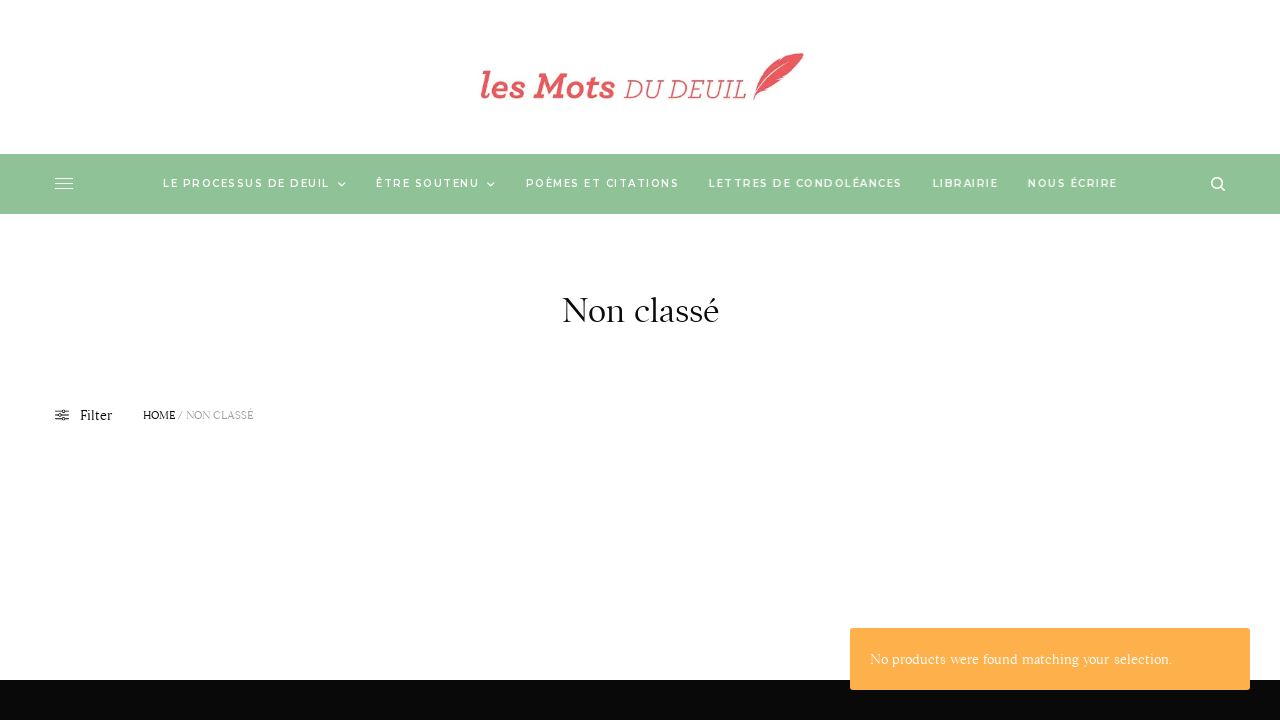

--- FILE ---
content_type: text/html; charset=UTF-8
request_url: https://deuil.comemo.org/categorie-produit/non-classe/
body_size: 21437
content:
<!doctype html>
<html lang="fr-FR">
<head><meta charset="UTF-8" /><script>if(navigator.userAgent.match(/MSIE|Internet Explorer/i)||navigator.userAgent.match(/Trident\/7\..*?rv:11/i)){var href=document.location.href;if(!href.match(/[?&]nowprocket/)){if(href.indexOf("?")==-1){if(href.indexOf("#")==-1){document.location.href=href+"?nowprocket=1"}else{document.location.href=href.replace("#","?nowprocket=1#")}}else{if(href.indexOf("#")==-1){document.location.href=href+"&nowprocket=1"}else{document.location.href=href.replace("#","&nowprocket=1#")}}}}</script><script>class RocketLazyLoadScripts{constructor(){this.triggerEvents=["keydown","mousedown","mousemove","touchmove","touchstart","touchend","wheel"],this.userEventHandler=this._triggerListener.bind(this),this.touchStartHandler=this._onTouchStart.bind(this),this.touchMoveHandler=this._onTouchMove.bind(this),this.touchEndHandler=this._onTouchEnd.bind(this),this.clickHandler=this._onClick.bind(this),this.interceptedClicks=[],window.addEventListener("pageshow",t=>{this.persisted=t.persisted}),window.addEventListener("DOMContentLoaded",()=>{this._preconnect3rdParties()}),this.delayedScripts={normal:[],async:[],defer:[]},this.trash=[],this.allJQueries=[]}_addUserInteractionListener(t){if(document.hidden){t._triggerListener();return}this.triggerEvents.forEach(e=>window.addEventListener(e,t.userEventHandler,{passive:!0})),window.addEventListener("touchstart",t.touchStartHandler,{passive:!0}),window.addEventListener("mousedown",t.touchStartHandler),document.addEventListener("visibilitychange",t.userEventHandler)}_removeUserInteractionListener(){this.triggerEvents.forEach(t=>window.removeEventListener(t,this.userEventHandler,{passive:!0})),document.removeEventListener("visibilitychange",this.userEventHandler)}_onTouchStart(t){"HTML"!==t.target.tagName&&(window.addEventListener("touchend",this.touchEndHandler),window.addEventListener("mouseup",this.touchEndHandler),window.addEventListener("touchmove",this.touchMoveHandler,{passive:!0}),window.addEventListener("mousemove",this.touchMoveHandler),t.target.addEventListener("click",this.clickHandler),this._renameDOMAttribute(t.target,"onclick","rocket-onclick"),this._pendingClickStarted())}_onTouchMove(t){window.removeEventListener("touchend",this.touchEndHandler),window.removeEventListener("mouseup",this.touchEndHandler),window.removeEventListener("touchmove",this.touchMoveHandler,{passive:!0}),window.removeEventListener("mousemove",this.touchMoveHandler),t.target.removeEventListener("click",this.clickHandler),this._renameDOMAttribute(t.target,"rocket-onclick","onclick"),this._pendingClickFinished()}_onTouchEnd(t){window.removeEventListener("touchend",this.touchEndHandler),window.removeEventListener("mouseup",this.touchEndHandler),window.removeEventListener("touchmove",this.touchMoveHandler,{passive:!0}),window.removeEventListener("mousemove",this.touchMoveHandler)}_onClick(t){t.target.removeEventListener("click",this.clickHandler),this._renameDOMAttribute(t.target,"rocket-onclick","onclick"),this.interceptedClicks.push(t),t.preventDefault(),t.stopPropagation(),t.stopImmediatePropagation(),this._pendingClickFinished()}_replayClicks(){window.removeEventListener("touchstart",this.touchStartHandler,{passive:!0}),window.removeEventListener("mousedown",this.touchStartHandler),this.interceptedClicks.forEach(t=>{t.target.dispatchEvent(new MouseEvent("click",{view:t.view,bubbles:!0,cancelable:!0}))})}_waitForPendingClicks(){return new Promise(t=>{this._isClickPending?this._pendingClickFinished=t:t()})}_pendingClickStarted(){this._isClickPending=!0}_pendingClickFinished(){this._isClickPending=!1}_renameDOMAttribute(t,e,r){t.hasAttribute&&t.hasAttribute(e)&&(event.target.setAttribute(r,event.target.getAttribute(e)),event.target.removeAttribute(e))}_triggerListener(){this._removeUserInteractionListener(this),"loading"===document.readyState?document.addEventListener("DOMContentLoaded",this._loadEverythingNow.bind(this)):this._loadEverythingNow()}_preconnect3rdParties(){let t=[];document.querySelectorAll("script[type=rocketlazyloadscript]").forEach(e=>{if(e.hasAttribute("src")){let r=new URL(e.src).origin;r!==location.origin&&t.push({src:r,crossOrigin:e.crossOrigin||"module"===e.getAttribute("data-rocket-type")})}}),t=[...new Map(t.map(t=>[JSON.stringify(t),t])).values()],this._batchInjectResourceHints(t,"preconnect")}async _loadEverythingNow(){this.lastBreath=Date.now(),this._delayEventListeners(this),this._delayJQueryReady(this),this._handleDocumentWrite(),this._registerAllDelayedScripts(),this._preloadAllScripts(),await this._loadScriptsFromList(this.delayedScripts.normal),await this._loadScriptsFromList(this.delayedScripts.defer),await this._loadScriptsFromList(this.delayedScripts.async);try{await this._triggerDOMContentLoaded(),await this._triggerWindowLoad()}catch(t){console.error(t)}window.dispatchEvent(new Event("rocket-allScriptsLoaded")),this._waitForPendingClicks().then(()=>{this._replayClicks()}),this._emptyTrash()}_registerAllDelayedScripts(){document.querySelectorAll("script[type=rocketlazyloadscript]").forEach(t=>{t.hasAttribute("data-rocket-src")?t.hasAttribute("async")&&!1!==t.async?this.delayedScripts.async.push(t):t.hasAttribute("defer")&&!1!==t.defer||"module"===t.getAttribute("data-rocket-type")?this.delayedScripts.defer.push(t):this.delayedScripts.normal.push(t):this.delayedScripts.normal.push(t)})}async _transformScript(t){return new Promise((await this._littleBreath(),navigator.userAgent.indexOf("Firefox/")>0||""===navigator.vendor)?e=>{let r=document.createElement("script");[...t.attributes].forEach(t=>{let e=t.nodeName;"type"!==e&&("data-rocket-type"===e&&(e="type"),"data-rocket-src"===e&&(e="src"),r.setAttribute(e,t.nodeValue))}),t.text&&(r.text=t.text),r.hasAttribute("src")?(r.addEventListener("load",e),r.addEventListener("error",e)):(r.text=t.text,e());try{t.parentNode.replaceChild(r,t)}catch(i){e()}}:async e=>{function r(){t.setAttribute("data-rocket-status","failed"),e()}try{let i=t.getAttribute("data-rocket-type"),n=t.getAttribute("data-rocket-src");t.text,i?(t.type=i,t.removeAttribute("data-rocket-type")):t.removeAttribute("type"),t.addEventListener("load",function r(){t.setAttribute("data-rocket-status","executed"),e()}),t.addEventListener("error",r),n?(t.removeAttribute("data-rocket-src"),t.src=n):t.src="data:text/javascript;base64,"+window.btoa(unescape(encodeURIComponent(t.text)))}catch(s){r()}})}async _loadScriptsFromList(t){let e=t.shift();return e&&e.isConnected?(await this._transformScript(e),this._loadScriptsFromList(t)):Promise.resolve()}_preloadAllScripts(){this._batchInjectResourceHints([...this.delayedScripts.normal,...this.delayedScripts.defer,...this.delayedScripts.async],"preload")}_batchInjectResourceHints(t,e){var r=document.createDocumentFragment();t.forEach(t=>{let i=t.getAttribute&&t.getAttribute("data-rocket-src")||t.src;if(i){let n=document.createElement("link");n.href=i,n.rel=e,"preconnect"!==e&&(n.as="script"),t.getAttribute&&"module"===t.getAttribute("data-rocket-type")&&(n.crossOrigin=!0),t.crossOrigin&&(n.crossOrigin=t.crossOrigin),t.integrity&&(n.integrity=t.integrity),r.appendChild(n),this.trash.push(n)}}),document.head.appendChild(r)}_delayEventListeners(t){let e={};function r(t,r){!function t(r){!e[r]&&(e[r]={originalFunctions:{add:r.addEventListener,remove:r.removeEventListener},eventsToRewrite:[]},r.addEventListener=function(){arguments[0]=i(arguments[0]),e[r].originalFunctions.add.apply(r,arguments)},r.removeEventListener=function(){arguments[0]=i(arguments[0]),e[r].originalFunctions.remove.apply(r,arguments)});function i(t){return e[r].eventsToRewrite.indexOf(t)>=0?"rocket-"+t:t}}(t),e[t].eventsToRewrite.push(r)}function i(t,e){let r=t[e];Object.defineProperty(t,e,{get:()=>r||function(){},set(i){t["rocket"+e]=r=i}})}r(document,"DOMContentLoaded"),r(window,"DOMContentLoaded"),r(window,"load"),r(window,"pageshow"),r(document,"readystatechange"),i(document,"onreadystatechange"),i(window,"onload"),i(window,"onpageshow")}_delayJQueryReady(t){let e;function r(r){if(r&&r.fn&&!t.allJQueries.includes(r)){r.fn.ready=r.fn.init.prototype.ready=function(e){return t.domReadyFired?e.bind(document)(r):document.addEventListener("rocket-DOMContentLoaded",()=>e.bind(document)(r)),r([])};let i=r.fn.on;r.fn.on=r.fn.init.prototype.on=function(){if(this[0]===window){function t(t){return t.split(" ").map(t=>"load"===t||0===t.indexOf("load.")?"rocket-jquery-load":t).join(" ")}"string"==typeof arguments[0]||arguments[0]instanceof String?arguments[0]=t(arguments[0]):"object"==typeof arguments[0]&&Object.keys(arguments[0]).forEach(e=>{delete Object.assign(arguments[0],{[t(e)]:arguments[0][e]})[e]})}return i.apply(this,arguments),this},t.allJQueries.push(r)}e=r}r(window.jQuery),Object.defineProperty(window,"jQuery",{get:()=>e,set(t){r(t)}})}async _triggerDOMContentLoaded(){this.domReadyFired=!0,await this._littleBreath(),document.dispatchEvent(new Event("rocket-DOMContentLoaded")),await this._littleBreath(),window.dispatchEvent(new Event("rocket-DOMContentLoaded")),await this._littleBreath(),document.dispatchEvent(new Event("rocket-readystatechange")),await this._littleBreath(),document.rocketonreadystatechange&&document.rocketonreadystatechange()}async _triggerWindowLoad(){await this._littleBreath(),window.dispatchEvent(new Event("rocket-load")),await this._littleBreath(),window.rocketonload&&window.rocketonload(),await this._littleBreath(),this.allJQueries.forEach(t=>t(window).trigger("rocket-jquery-load")),await this._littleBreath();let t=new Event("rocket-pageshow");t.persisted=this.persisted,window.dispatchEvent(t),await this._littleBreath(),window.rocketonpageshow&&window.rocketonpageshow({persisted:this.persisted})}_handleDocumentWrite(){let t=new Map;document.write=document.writeln=function(e){let r=document.currentScript;r||console.error("WPRocket unable to document.write this: "+e);let i=document.createRange(),n=r.parentElement,s=t.get(r);void 0===s&&(s=r.nextSibling,t.set(r,s));let a=document.createDocumentFragment();i.setStart(a,0),a.appendChild(i.createContextualFragment(e)),n.insertBefore(a,s)}}async _littleBreath(){Date.now()-this.lastBreath>45&&(await this._requestAnimFrame(),this.lastBreath=Date.now())}async _requestAnimFrame(){return document.hidden?new Promise(t=>setTimeout(t)):new Promise(t=>requestAnimationFrame(t))}_emptyTrash(){this.trash.forEach(t=>t.remove())}static run(){let t=new RocketLazyLoadScripts;t._addUserInteractionListener(t)}}RocketLazyLoadScripts.run();</script>
	
	<meta name="viewport" content="width=device-width, initial-scale=1, maximum-scale=1, viewport-fit=cover">
	<link rel="profile" href="https://gmpg.org/xfn/11">
	<link rel="pingback" href="https://deuil.comemo.org/xmlrpc.php">
	<meta name='robots' content='index, follow, max-image-preview:large, max-snippet:-1, max-video-preview:-1' />

	<!-- This site is optimized with the Yoast SEO plugin v20.6 - https://yoast.com/wordpress/plugins/seo/ -->
	<title>Non classé Archives - Les mots du deuil</title><link rel="preload" as="style" href="https://fonts.googleapis.com/css?family=Karla%3Aregular%2C700%7CMontserrat%3Aregular%2C500%2C600%2C700&#038;subset=&#038;display=swap" /><link rel="stylesheet" href="https://fonts.googleapis.com/css?family=Karla%3Aregular%2C700%7CMontserrat%3Aregular%2C500%2C600%2C700&#038;subset=&#038;display=swap" media="print" onload="this.media='all'" /><noscript><link rel="stylesheet" href="https://fonts.googleapis.com/css?family=Karla%3Aregular%2C700%7CMontserrat%3Aregular%2C500%2C600%2C700&#038;subset=&#038;display=swap" /></noscript><link rel="stylesheet" href="https://deuil.comemo.org/wp-content/cache/min/1/af56ce929401d1bcade81fd912ce7648.css" media="all" data-minify="1" />
	<link rel="canonical" href="https://deuil.comemo.org/categorie-produit/non-classe/" />
	<meta property="og:locale" content="fr_FR" />
	<meta property="og:type" content="article" />
	<meta property="og:title" content="Non classé Archives - Les mots du deuil" />
	<meta property="og:url" content="http://deuil.comemo.org/categorie-produit/non-classe/" />
	<meta property="og:site_name" content="Les mots du deuil" />
	<script type="application/ld+json" class="yoast-schema-graph">{"@context":"https://schema.org","@graph":[{"@type":"CollectionPage","@id":"http://deuil.comemo.org/categorie-produit/non-classe/","url":"http://deuil.comemo.org/categorie-produit/non-classe/","name":"Non classé Archives - Les mots du deuil","isPartOf":{"@id":"http://deuil.comemo.org/#website"},"breadcrumb":{"@id":"http://deuil.comemo.org/categorie-produit/non-classe/#breadcrumb"},"inLanguage":"fr-FR"},{"@type":"BreadcrumbList","@id":"http://deuil.comemo.org/categorie-produit/non-classe/#breadcrumb","itemListElement":[{"@type":"ListItem","position":1,"name":"Deuil","item":"http://deuil.comemo.org/"},{"@type":"ListItem","position":2,"name":"Non classé"}]},{"@type":"WebSite","@id":"http://deuil.comemo.org/#website","url":"http://deuil.comemo.org/","name":"Les mots du deuil","description":"Condoléances, textes, citations, étapes du deuil vivre après la mort d&#039;un être cher","potentialAction":[{"@type":"SearchAction","target":{"@type":"EntryPoint","urlTemplate":"http://deuil.comemo.org/?s={search_term_string}"},"query-input":"required name=search_term_string"}],"inLanguage":"fr-FR"}]}</script>
	<!-- / Yoast SEO plugin. -->


<link rel='dns-prefetch' href='//fonts.googleapis.com' />
<link rel='dns-prefetch' href='//use.typekit.net' />
<link href='https://fonts.gstatic.com' crossorigin rel='preconnect' />
<link rel="alternate" type="application/rss+xml" title="Les mots du deuil &raquo; Flux" href="https://deuil.comemo.org/feed/" />
<link rel="alternate" type="application/rss+xml" title="Les mots du deuil &raquo; Flux des commentaires" href="https://deuil.comemo.org/comments/feed/" />
<link rel="preconnect" href="//fonts.gstatic.com/" crossorigin><link rel="alternate" type="application/rss+xml" title="Flux pour Les mots du deuil &raquo; Non classé Category" href="https://deuil.comemo.org/categorie-produit/non-classe/feed/" />
<style id='wp-img-auto-sizes-contain-inline-css' type='text/css'>
img:is([sizes=auto i],[sizes^="auto," i]){contain-intrinsic-size:3000px 1500px}
/*# sourceURL=wp-img-auto-sizes-contain-inline-css */
</style>

<style id='wp-emoji-styles-inline-css' type='text/css'>

	img.wp-smiley, img.emoji {
		display: inline !important;
		border: none !important;
		box-shadow: none !important;
		height: 1em !important;
		width: 1em !important;
		margin: 0 0.07em !important;
		vertical-align: -0.1em !important;
		background: none !important;
		padding: 0 !important;
	}
/*# sourceURL=wp-emoji-styles-inline-css */
</style>
<style id='wp-block-library-inline-css' type='text/css'>
:root{--wp-block-synced-color:#7a00df;--wp-block-synced-color--rgb:122,0,223;--wp-bound-block-color:var(--wp-block-synced-color);--wp-editor-canvas-background:#ddd;--wp-admin-theme-color:#007cba;--wp-admin-theme-color--rgb:0,124,186;--wp-admin-theme-color-darker-10:#006ba1;--wp-admin-theme-color-darker-10--rgb:0,107,160.5;--wp-admin-theme-color-darker-20:#005a87;--wp-admin-theme-color-darker-20--rgb:0,90,135;--wp-admin-border-width-focus:2px}@media (min-resolution:192dpi){:root{--wp-admin-border-width-focus:1.5px}}.wp-element-button{cursor:pointer}:root .has-very-light-gray-background-color{background-color:#eee}:root .has-very-dark-gray-background-color{background-color:#313131}:root .has-very-light-gray-color{color:#eee}:root .has-very-dark-gray-color{color:#313131}:root .has-vivid-green-cyan-to-vivid-cyan-blue-gradient-background{background:linear-gradient(135deg,#00d084,#0693e3)}:root .has-purple-crush-gradient-background{background:linear-gradient(135deg,#34e2e4,#4721fb 50%,#ab1dfe)}:root .has-hazy-dawn-gradient-background{background:linear-gradient(135deg,#faaca8,#dad0ec)}:root .has-subdued-olive-gradient-background{background:linear-gradient(135deg,#fafae1,#67a671)}:root .has-atomic-cream-gradient-background{background:linear-gradient(135deg,#fdd79a,#004a59)}:root .has-nightshade-gradient-background{background:linear-gradient(135deg,#330968,#31cdcf)}:root .has-midnight-gradient-background{background:linear-gradient(135deg,#020381,#2874fc)}:root{--wp--preset--font-size--normal:16px;--wp--preset--font-size--huge:42px}.has-regular-font-size{font-size:1em}.has-larger-font-size{font-size:2.625em}.has-normal-font-size{font-size:var(--wp--preset--font-size--normal)}.has-huge-font-size{font-size:var(--wp--preset--font-size--huge)}.has-text-align-center{text-align:center}.has-text-align-left{text-align:left}.has-text-align-right{text-align:right}.has-fit-text{white-space:nowrap!important}#end-resizable-editor-section{display:none}.aligncenter{clear:both}.items-justified-left{justify-content:flex-start}.items-justified-center{justify-content:center}.items-justified-right{justify-content:flex-end}.items-justified-space-between{justify-content:space-between}.screen-reader-text{border:0;clip-path:inset(50%);height:1px;margin:-1px;overflow:hidden;padding:0;position:absolute;width:1px;word-wrap:normal!important}.screen-reader-text:focus{background-color:#ddd;clip-path:none;color:#444;display:block;font-size:1em;height:auto;left:5px;line-height:normal;padding:15px 23px 14px;text-decoration:none;top:5px;width:auto;z-index:100000}html :where(.has-border-color){border-style:solid}html :where([style*=border-top-color]){border-top-style:solid}html :where([style*=border-right-color]){border-right-style:solid}html :where([style*=border-bottom-color]){border-bottom-style:solid}html :where([style*=border-left-color]){border-left-style:solid}html :where([style*=border-width]){border-style:solid}html :where([style*=border-top-width]){border-top-style:solid}html :where([style*=border-right-width]){border-right-style:solid}html :where([style*=border-bottom-width]){border-bottom-style:solid}html :where([style*=border-left-width]){border-left-style:solid}html :where(img[class*=wp-image-]){height:auto;max-width:100%}:where(figure){margin:0 0 1em}html :where(.is-position-sticky){--wp-admin--admin-bar--position-offset:var(--wp-admin--admin-bar--height,0px)}@media screen and (max-width:600px){html :where(.is-position-sticky){--wp-admin--admin-bar--position-offset:0px}}

/*# sourceURL=wp-block-library-inline-css */
</style><style id='global-styles-inline-css' type='text/css'>
:root{--wp--preset--aspect-ratio--square: 1;--wp--preset--aspect-ratio--4-3: 4/3;--wp--preset--aspect-ratio--3-4: 3/4;--wp--preset--aspect-ratio--3-2: 3/2;--wp--preset--aspect-ratio--2-3: 2/3;--wp--preset--aspect-ratio--16-9: 16/9;--wp--preset--aspect-ratio--9-16: 9/16;--wp--preset--color--black: #000000;--wp--preset--color--cyan-bluish-gray: #abb8c3;--wp--preset--color--white: #ffffff;--wp--preset--color--pale-pink: #f78da7;--wp--preset--color--vivid-red: #cf2e2e;--wp--preset--color--luminous-vivid-orange: #ff6900;--wp--preset--color--luminous-vivid-amber: #fcb900;--wp--preset--color--light-green-cyan: #7bdcb5;--wp--preset--color--vivid-green-cyan: #00d084;--wp--preset--color--pale-cyan-blue: #8ed1fc;--wp--preset--color--vivid-cyan-blue: #0693e3;--wp--preset--color--vivid-purple: #9b51e0;--wp--preset--color--thb-accent: #8fc296;--wp--preset--gradient--vivid-cyan-blue-to-vivid-purple: linear-gradient(135deg,rgb(6,147,227) 0%,rgb(155,81,224) 100%);--wp--preset--gradient--light-green-cyan-to-vivid-green-cyan: linear-gradient(135deg,rgb(122,220,180) 0%,rgb(0,208,130) 100%);--wp--preset--gradient--luminous-vivid-amber-to-luminous-vivid-orange: linear-gradient(135deg,rgb(252,185,0) 0%,rgb(255,105,0) 100%);--wp--preset--gradient--luminous-vivid-orange-to-vivid-red: linear-gradient(135deg,rgb(255,105,0) 0%,rgb(207,46,46) 100%);--wp--preset--gradient--very-light-gray-to-cyan-bluish-gray: linear-gradient(135deg,rgb(238,238,238) 0%,rgb(169,184,195) 100%);--wp--preset--gradient--cool-to-warm-spectrum: linear-gradient(135deg,rgb(74,234,220) 0%,rgb(151,120,209) 20%,rgb(207,42,186) 40%,rgb(238,44,130) 60%,rgb(251,105,98) 80%,rgb(254,248,76) 100%);--wp--preset--gradient--blush-light-purple: linear-gradient(135deg,rgb(255,206,236) 0%,rgb(152,150,240) 100%);--wp--preset--gradient--blush-bordeaux: linear-gradient(135deg,rgb(254,205,165) 0%,rgb(254,45,45) 50%,rgb(107,0,62) 100%);--wp--preset--gradient--luminous-dusk: linear-gradient(135deg,rgb(255,203,112) 0%,rgb(199,81,192) 50%,rgb(65,88,208) 100%);--wp--preset--gradient--pale-ocean: linear-gradient(135deg,rgb(255,245,203) 0%,rgb(182,227,212) 50%,rgb(51,167,181) 100%);--wp--preset--gradient--electric-grass: linear-gradient(135deg,rgb(202,248,128) 0%,rgb(113,206,126) 100%);--wp--preset--gradient--midnight: linear-gradient(135deg,rgb(2,3,129) 0%,rgb(40,116,252) 100%);--wp--preset--font-size--small: 13px;--wp--preset--font-size--medium: 20px;--wp--preset--font-size--large: 36px;--wp--preset--font-size--x-large: 42px;--wp--preset--spacing--20: 0.44rem;--wp--preset--spacing--30: 0.67rem;--wp--preset--spacing--40: 1rem;--wp--preset--spacing--50: 1.5rem;--wp--preset--spacing--60: 2.25rem;--wp--preset--spacing--70: 3.38rem;--wp--preset--spacing--80: 5.06rem;--wp--preset--shadow--natural: 6px 6px 9px rgba(0, 0, 0, 0.2);--wp--preset--shadow--deep: 12px 12px 50px rgba(0, 0, 0, 0.4);--wp--preset--shadow--sharp: 6px 6px 0px rgba(0, 0, 0, 0.2);--wp--preset--shadow--outlined: 6px 6px 0px -3px rgb(255, 255, 255), 6px 6px rgb(0, 0, 0);--wp--preset--shadow--crisp: 6px 6px 0px rgb(0, 0, 0);}:where(.is-layout-flex){gap: 0.5em;}:where(.is-layout-grid){gap: 0.5em;}body .is-layout-flex{display: flex;}.is-layout-flex{flex-wrap: wrap;align-items: center;}.is-layout-flex > :is(*, div){margin: 0;}body .is-layout-grid{display: grid;}.is-layout-grid > :is(*, div){margin: 0;}:where(.wp-block-columns.is-layout-flex){gap: 2em;}:where(.wp-block-columns.is-layout-grid){gap: 2em;}:where(.wp-block-post-template.is-layout-flex){gap: 1.25em;}:where(.wp-block-post-template.is-layout-grid){gap: 1.25em;}.has-black-color{color: var(--wp--preset--color--black) !important;}.has-cyan-bluish-gray-color{color: var(--wp--preset--color--cyan-bluish-gray) !important;}.has-white-color{color: var(--wp--preset--color--white) !important;}.has-pale-pink-color{color: var(--wp--preset--color--pale-pink) !important;}.has-vivid-red-color{color: var(--wp--preset--color--vivid-red) !important;}.has-luminous-vivid-orange-color{color: var(--wp--preset--color--luminous-vivid-orange) !important;}.has-luminous-vivid-amber-color{color: var(--wp--preset--color--luminous-vivid-amber) !important;}.has-light-green-cyan-color{color: var(--wp--preset--color--light-green-cyan) !important;}.has-vivid-green-cyan-color{color: var(--wp--preset--color--vivid-green-cyan) !important;}.has-pale-cyan-blue-color{color: var(--wp--preset--color--pale-cyan-blue) !important;}.has-vivid-cyan-blue-color{color: var(--wp--preset--color--vivid-cyan-blue) !important;}.has-vivid-purple-color{color: var(--wp--preset--color--vivid-purple) !important;}.has-black-background-color{background-color: var(--wp--preset--color--black) !important;}.has-cyan-bluish-gray-background-color{background-color: var(--wp--preset--color--cyan-bluish-gray) !important;}.has-white-background-color{background-color: var(--wp--preset--color--white) !important;}.has-pale-pink-background-color{background-color: var(--wp--preset--color--pale-pink) !important;}.has-vivid-red-background-color{background-color: var(--wp--preset--color--vivid-red) !important;}.has-luminous-vivid-orange-background-color{background-color: var(--wp--preset--color--luminous-vivid-orange) !important;}.has-luminous-vivid-amber-background-color{background-color: var(--wp--preset--color--luminous-vivid-amber) !important;}.has-light-green-cyan-background-color{background-color: var(--wp--preset--color--light-green-cyan) !important;}.has-vivid-green-cyan-background-color{background-color: var(--wp--preset--color--vivid-green-cyan) !important;}.has-pale-cyan-blue-background-color{background-color: var(--wp--preset--color--pale-cyan-blue) !important;}.has-vivid-cyan-blue-background-color{background-color: var(--wp--preset--color--vivid-cyan-blue) !important;}.has-vivid-purple-background-color{background-color: var(--wp--preset--color--vivid-purple) !important;}.has-black-border-color{border-color: var(--wp--preset--color--black) !important;}.has-cyan-bluish-gray-border-color{border-color: var(--wp--preset--color--cyan-bluish-gray) !important;}.has-white-border-color{border-color: var(--wp--preset--color--white) !important;}.has-pale-pink-border-color{border-color: var(--wp--preset--color--pale-pink) !important;}.has-vivid-red-border-color{border-color: var(--wp--preset--color--vivid-red) !important;}.has-luminous-vivid-orange-border-color{border-color: var(--wp--preset--color--luminous-vivid-orange) !important;}.has-luminous-vivid-amber-border-color{border-color: var(--wp--preset--color--luminous-vivid-amber) !important;}.has-light-green-cyan-border-color{border-color: var(--wp--preset--color--light-green-cyan) !important;}.has-vivid-green-cyan-border-color{border-color: var(--wp--preset--color--vivid-green-cyan) !important;}.has-pale-cyan-blue-border-color{border-color: var(--wp--preset--color--pale-cyan-blue) !important;}.has-vivid-cyan-blue-border-color{border-color: var(--wp--preset--color--vivid-cyan-blue) !important;}.has-vivid-purple-border-color{border-color: var(--wp--preset--color--vivid-purple) !important;}.has-vivid-cyan-blue-to-vivid-purple-gradient-background{background: var(--wp--preset--gradient--vivid-cyan-blue-to-vivid-purple) !important;}.has-light-green-cyan-to-vivid-green-cyan-gradient-background{background: var(--wp--preset--gradient--light-green-cyan-to-vivid-green-cyan) !important;}.has-luminous-vivid-amber-to-luminous-vivid-orange-gradient-background{background: var(--wp--preset--gradient--luminous-vivid-amber-to-luminous-vivid-orange) !important;}.has-luminous-vivid-orange-to-vivid-red-gradient-background{background: var(--wp--preset--gradient--luminous-vivid-orange-to-vivid-red) !important;}.has-very-light-gray-to-cyan-bluish-gray-gradient-background{background: var(--wp--preset--gradient--very-light-gray-to-cyan-bluish-gray) !important;}.has-cool-to-warm-spectrum-gradient-background{background: var(--wp--preset--gradient--cool-to-warm-spectrum) !important;}.has-blush-light-purple-gradient-background{background: var(--wp--preset--gradient--blush-light-purple) !important;}.has-blush-bordeaux-gradient-background{background: var(--wp--preset--gradient--blush-bordeaux) !important;}.has-luminous-dusk-gradient-background{background: var(--wp--preset--gradient--luminous-dusk) !important;}.has-pale-ocean-gradient-background{background: var(--wp--preset--gradient--pale-ocean) !important;}.has-electric-grass-gradient-background{background: var(--wp--preset--gradient--electric-grass) !important;}.has-midnight-gradient-background{background: var(--wp--preset--gradient--midnight) !important;}.has-small-font-size{font-size: var(--wp--preset--font-size--small) !important;}.has-medium-font-size{font-size: var(--wp--preset--font-size--medium) !important;}.has-large-font-size{font-size: var(--wp--preset--font-size--large) !important;}.has-x-large-font-size{font-size: var(--wp--preset--font-size--x-large) !important;}
/*# sourceURL=global-styles-inline-css */
</style>

<style id='classic-theme-styles-inline-css' type='text/css'>
/*! This file is auto-generated */
.wp-block-button__link{color:#fff;background-color:#32373c;border-radius:9999px;box-shadow:none;text-decoration:none;padding:calc(.667em + 2px) calc(1.333em + 2px);font-size:1.125em}.wp-block-file__button{background:#32373c;color:#fff;text-decoration:none}
/*# sourceURL=/wp-includes/css/classic-themes.min.css */
</style>

<style id='woocommerce-inline-inline-css' type='text/css'>
.woocommerce form .form-row .required { visibility: visible; }
/*# sourceURL=woocommerce-inline-inline-css */
</style>
<style id='dominant-color-styles-inline-css' type='text/css'>
img[data-dominant-color]:not(.has-transparency) { background-color: var(--dominant-color); }
/*# sourceURL=dominant-color-styles-inline-css */
</style>

<style id='thb-app-inline-css' type='text/css'>
body,h1, .h1, h2, .h2, h3, .h3, h4, .h4, h5, .h5, h6, .h6,.thb-lightbox-button .thb-lightbox-text,.post .post-category,.post.thumbnail-seealso .thb-seealso-text,.thb-entry-footer,.smart-list .smart-list-title .smart-list-count,.smart-list .thb-smart-list-content .smart-list-count,.thb-carousel.bottom-arrows .slick-bottom-arrows,.thb-hotspot-container,.thb-pin-it-container .thb-pin-it,label,input[type="text"],input[type="password"],input[type="date"],input[type="datetime"],input[type="email"],input[type="number"],input[type="search"],input[type="tel"],input[type="time"],input[type="url"],textarea,.testimonial-author,.thb-article-sponsors,input[type="submit"],submit,.button,.btn,.btn-block,.btn-text,.post .post-gallery .thb-post-icon,.post .thb-post-bottom,.woocommerce-MyAccount-navigation,.featured_image_credit,.widget .thb-widget-title,.thb-readmore .thb-readmore-title,.widget.thb_widget_instagram .thb-instagram-header,.widget.thb_widget_instagram .thb-instagram-footer,.thb-instagram-row figure .instagram-link,.widget.thb_widget_top_reviews .post .widget-review-title-holder .thb-widget-score,.thb-instagram-row figure,.widget.thb_widget_top_categories .thb-widget-category-link .thb-widget-category-name,.widget.thb_widget_twitter .thb-twitter-user,.widget.thb_widget_twitter .thb-tweet .thb-tweet-time,.widget.thb_widget_twitter .thb-tweet .thb-tweet-actions,.thb-social-links-container,.login-page-form,.woocommerce .woocommerce-form-login .lost_password,.woocommerce-message, .woocommerce-error, .woocommerce-notice, .woocommerce-info,.woocommerce-success,.select2,.woocommerce-MyAccount-content legend,.shop_table,.thb-lightbox-button .thb-lightbox-thumbs,.post.thumbnail-style6 .post-gallery .now-playing,.widget.thb_widget_top_reviews .post .widget-review-title-holder .thb-widget-score strong,.post.thumbnail-style8 .thumb_large_count,.post.thumbnail-style4 .thumb_count,.post .thb-read-more {font-family:poynter-oldstyle-display, 'BlinkMacSystemFont', -apple-system, 'Roboto', 'Lucida Sans';}.post-title h1,.post-title h2,.post-title h3,.post-title h4,.post-title h5,.post-title h6 {font-family:poynter-oldstyle-display, 'BlinkMacSystemFont', -apple-system, 'Roboto', 'Lucida Sans';font-weight:400;text-transform:uppercase !important;}.post-content,.post-excerpt,.thb-article-subscribe p,.thb-article-author p,.commentlist .comment p, .commentlist .review p,.thb-executive-summary,.thb-newsletter-form p,.search-title p,.thb-product-detail .product-information .woocommerce-product-details__short-description,.widget:not(.woocommerce) p,.thb-author-info .thb-author-page-description p,.wpb_text_column,.no-vc,.woocommerce-tabs .wc-tab,.woocommerce-tabs .wc-tab p:not(.stars),.thb-pricing-table .pricing-container .pricing-description,.content404 p,.subfooter p {font-family:Karla, 'BlinkMacSystemFont', -apple-system, 'Roboto', 'Lucida Sans';}.thb-full-menu {font-family:Montserrat, 'BlinkMacSystemFont', -apple-system, 'Roboto', 'Lucida Sans';}.thb-mobile-menu,.thb-secondary-menu {font-family:Montserrat, 'BlinkMacSystemFont', -apple-system, 'Roboto', 'Lucida Sans';}.thb-dropcap-on .post-detail .post-content>p:first-of-type:first-letter,.thb-dropcap-on .post-detail .post-content>.row:first-of-type .columns:first-of-type .wpb_text_column:first-of-type .wpb_wrapper>p:first-of-type:first-letter {}.widget.style1 .thb-widget-title,.widget.style2 .thb-widget-title,.widget.style3 .thb-widget-title {font-family:Montserrat, 'BlinkMacSystemFont', -apple-system, 'Roboto', 'Lucida Sans';}em {}label {}input[type="submit"],submit,.button,.btn,.btn-block,.btn-text {font-family:Montserrat, 'BlinkMacSystemFont', -apple-system, 'Roboto', 'Lucida Sans';}.article-container .post-content,.article-container .post-content p:not(.wp-block-cover-text) {}.post .post-category {}.post-detail .thb-executive-summary li {}.post .post-excerpt {}.thb-full-menu>li>a:not(.logolink) {font-weight:600;font-size:10px;letter-spacing:0.15em !important;}.thb-full-menu li .sub-menu li a {}.thb-mobile-menu>li>a {}.thb-mobile-menu .sub-menu a {}.thb-secondary-menu a {}#mobile-menu .menu-footer {}#mobile-menu .thb-social-links-container .thb-social-link-wrap .thb-social-link .thb-social-icon-container {}.widget .thb-widget-title,.widget.style2 .thb-widget-title,.widget.style3 .thb-widget-title{font-weight:500;font-size:10px;letter-spacing:0.1em !important;}.footer .widget .thb-widget-title,.footer .widget.style2 .thb-widget-title,.footer .widget.style3 .thb-widget-title {}.footer .widget,.footer .widget p {}.subfooter .thb-full-menu>li>a:not(.logolink) {}.subfooter p {font-weight:600;font-size:11px;text-transform:uppercase !important;letter-spacing:0.2em !important;}.subfooter .thb-social-links-container.thb-social-horizontal .thb-social-link-wrap .thb-social-icon-container,.subfooter.style6 .thb-social-links-container.thb-social-horizontal .thb-social-link-wrap .thb-social-icon-container {}#scroll_to_top {}.search-title p {}@media screen and (min-width:1024px) {h1,.h1 {font-size:34px;}}h1,.h1 {}@media screen and (min-width:1024px) {h2 {}}h2 {}@media screen and (min-width:1024px) {h3 {}}h3 {}@media screen and (min-width:1024px) {h4 {}}h4 {}@media screen and (min-width:1024px) {h5 {}}h5 {}h6 {}.logo-holder .logolink .logoimg {max-height:74px;}.logo-holder .logolink .logoimg[src$=".svg"] {max-height:100%;height:74px;}@media screen and (max-width:1023px) {.header.header-mobile .logo-holder .logolink .logoimg {max-height:px;}.header.header-mobile .logo-holder .logolink .logoimg[src$=".svg"] {max-height:100%;height:px;}}.header.fixed:not(.header-mobile) .logo-holder .logolink .logoimg {max-height:26px;}.header.fixed:not(.header-mobile) .logo-holder .logolink .logoimg {max-height:100%;height:26px;}#mobile-menu .logolink .logoimg {max-height:60px;}#mobile-menu .logolink .logoimg {max-height:100%;height:60px;}.thb-full-menu.thb-underline > li > a:before,.thb-full-menu.thb-line-marker > li > a:before {background:#ffffff !important;}.header:not(.header-mobile):not(.fixed) .logo-holder {padding-top:45px;padding-bottom:35px;}.header.header-mobile .logo-holder {padding-top:15px;padding-bottom:15px;}a:hover,h1 small, h2 small, h3 small, h4 small, h5 small, h6 small,h1 small a, h2 small a, h3 small a, h4 small a, h5 small a, h6 small a,.secondary-area .thb-follow-holder .sub-menu .subscribe_part .thb-newsletter-form h4,.secondary-area .thb-follow-holder .sub-menu .subscribe_part .thb-newsletter-form .newsletter-form .btn:hover,.thb-full-menu.thb-standard > li.current-menu-item:not(.has-hash) > a,.thb-full-menu > li > a:not(.logolink)[data-filter].active,.thb-dropdown-color-dark .thb-full-menu .sub-menu li a:hover,#mobile-menu.dark .thb-mobile-menu > li > a:hover,#mobile-menu.dark .sub-menu a:hover,#mobile-menu.dark .thb-secondary-menu a:hover,.thb-secondary-menu a:hover,.post .thb-read-more:hover,.post:not(.white-post-content) .thb-post-bottom.sponsored-bottom ul li,.post:not(.white-post-content) .thb-post-bottom .post-share:hover,.thb-dropcap-on .post-detail .post-content>p:first-of-type:first-letter,.thb-dropcap-on .post-detail .post-content>.row:first-of-type .columns:first-of-type .wpb_text_column:first-of-type .wpb_wrapper>p:first-of-type:first-letter,.post-detail .thb-executive-summary li:before,.thb-readmore p a,input[type="submit"].white:hover,.button.white:hover,.btn.white:hover,input[type="submit"].style2.accent,.button.style2.accent,.btn.style2.accent,.search-title h1 strong,.thb-author-page-meta a:hover,.widget.thb_widget_top_reviews .post .widget-review-title-holder .thb-widget-score strong,.thb-autotype .thb-autotype-entry,.thb_location_container.row .thb_location h5,.thb-page-menu li:hover a, .thb-page-menu li.current_page_item a,.thb-tabs.style3 .vc_tta-panel-heading h4 a:hover,.thb-tabs.style3 .vc_tta-panel-heading h4 a.active,.thb-tabs.style4 .vc_tta-panel-heading h4 a:hover,.thb-tabs.style4 .vc_tta-panel-heading h4 a.active,.thb-iconbox.top.type5 .iconbox-content .thb-read-more,.thb-testimonials.style7 .testimonial-author cite,.thb-testimonials.style7 .testimonial-author span,.thb-article-reactions .row .columns .thb-reaction.active .thb-reaction-count,.thb-article-sponsors .sponsored-by,.thb-cookie-bar .thb-cookie-text a,.thb-pricing-table.style2 .pricing-container .thb_pricing_head .thb-price,.thb-hotspot-container .product-hotspots .product-title .hotspots-buynow,.plyr--full-ui input[type=range],.woocommerce-checkout-payment .wc_payment_methods .wc_payment_method.payment_method_paypal .about_paypal,.has-thb-accent-color,.wp-block-button .wp-block-button__link.has-thb-accent-color {color:#8fc296;}.columns.thb-light-column .thb-newsletter-form .btn:hover,.secondary-area .thb-trending-holder .thb-full-menu li.menu-item-has-children .sub-menu .thb-trending .thb-trending-tabs a.active,.thb-full-menu.thb-line-marker > li > a:before,#mobile-menu.dark .widget.thb_widget_subscribe .btn:hover,.post .thb-read-more:after,.post.style4 .post-gallery:after,.post.style5 .post-inner-content,.post.style13 .post-gallery:after,.smart-list .smart-list-title .smart-list-count,.smart-list.smart-list-v3 .thb-smart-list-nav .arrow:not(.disabled):hover,.thb-custom-checkbox input[type="checkbox"]:checked + label:before,input[type="submit"]:not(.white):not(.grey):not(.style2):not(.white):not(.add_to_cart_button):not(.accent):hover,.button:not(.white):not(.grey):not(.style2):not(.white):not(.add_to_cart_button):not(.accent):hover,.btn:not(.white):not(.grey):not(.style2):not(.white):not(.add_to_cart_button):not(.accent):hover,input[type="submit"].grey:hover,.button.grey:hover,.btn.grey:hover,input[type="submit"].accent, input[type="submit"].checkout,.button.accent,.button.checkout,.btn.accent,.btn.checkout,input[type="submit"].style2.accent:hover,.button.style2.accent:hover,.btn.style2.accent:hover,.btn-text.style3 .circle-btn,.widget.thb_widget_top_categories .thb-widget-category-link:hover .thb-widget-category-name,.thb-progressbar .thb-progress span,.thb-page-menu.style1 li:hover a, .thb-page-menu.style1 li.current_page_item a,.thb-client-row.thb-opacity.with-accent .thb-client:hover,.thb-client-row .style4 .accent-color,.thb-tabs.style1 .vc_tta-panel-heading h4 a:before,.thb-testimonials.style7 .thb-carousel .slick-dots .select,.thb-categorylinks.style2 a:after,.thb-category-card:hover,.thb-hotspot-container .thb-hotspot.pin-accent,.pagination ul .page-numbers.current, .pagination ul .page-numbers:not(.dots):hover,.pagination .nav-links .page-numbers.current,.pagination .nav-links .page-numbers:not(.dots):hover,.woocommerce-pagination ul .page-numbers.current,.woocommerce-pagination ul .page-numbers:not(.dots):hover,.woocommerce-pagination .nav-links .page-numbers.current,.woocommerce-pagination .nav-links .page-numbers:not(.dots):hover,.plyr__control--overlaid,.plyr--video .plyr__control.plyr__tab-focus, .plyr--video .plyr__control:hover, .plyr--video .plyr__control[aria-expanded=true],.badge.onsale,.demo_store,.products .product .product_after_title .button:hover:after,.woocommerce-MyAccount-navigation ul li:hover a, .woocommerce-MyAccount-navigation ul li.is-active a,.has-thb-accent-background-color,.wp-block-button .wp-block-button__link.has-thb-accent-background-color {background-color:#8fc296;}.thb-dark-mode-on .btn.grey:hover,.thb-dark-mode-on .thb-pricing-table.style2 .pricing-container .btn:hover,.thb-dark-mode-on .woocommerce-checkout-payment .wc_payment_methods+.place-order .button:hover {background-color:#8fc296;}input[type="submit"].accent:hover, input[type="submit"].checkout:hover,.button.accent:hover,.button.checkout:hover,.btn.accent:hover,.btn.checkout:hover {background-color:#81af87;}.post-detail .post-split-title-container,.thb-article-reactions .row .columns .thb-reaction.active .thb-reaction-image,.secondary-area .thb-follow-holder .sub-menu .subscribe_part {background-color:rgba(143,194,150, 0.05) !important;}.post.style6.style6-bg .post-inner-content {background-color:rgba(143,194,150, 0.15);}.thb-lightbox-button:hover {background-color:rgba(143,194,150, 0.05);}.thb-tabs.style3 .vc_tta-panel-heading h4 a:before {background-color:rgba(143,194,150, 0.4);}.secondary-area .thb-trending-holder .thb-full-menu li.menu-item-has-children .sub-menu .thb-trending .thb-trending-tabs a.active,.post .post-title a:hover > span,.post.sticky .post-title a>span,.thb-lightbox-button:hover,.thb-custom-checkbox label:before,input[type="submit"].style2.accent,.button.style2.accent,.btn.style2.accent,.thb-page-menu.style1 li:hover a, .thb-page-menu.style1 li.current_page_item a,.thb-client-row.has-border.thb-opacity.with-accent .thb-client:hover,.thb-iconbox.top.type5,.thb-article-reactions .row .columns .thb-reaction:hover .thb-reaction-image,.thb-article-reactions .row .columns .thb-reaction.active .thb-reaction-image,.pagination ul .page-numbers.current, .pagination ul .page-numbers:not(.dots):hover,.pagination .nav-links .page-numbers.current,.pagination .nav-links .page-numbers:not(.dots):hover,.woocommerce-pagination ul .page-numbers.current,.woocommerce-pagination ul .page-numbers:not(.dots):hover,.woocommerce-pagination .nav-links .page-numbers.current,.woocommerce-pagination .nav-links .page-numbers:not(.dots):hover,.woocommerce-MyAccount-navigation ul li:hover a, .woocommerce-MyAccount-navigation ul li.is-active a {border-color:#8fc296;}.thb-page-menu.style1 li:hover + li a, .thb-page-menu.style1 li.current_page_item + li a,.woocommerce-MyAccount-navigation ul li:hover + li a, .woocommerce-MyAccount-navigation ul li.is-active + li a {border-top-color:#8fc296;}.text-underline-style:after, .post-detail .post-content > p > a:after, .post-detail .post-content>ul:not([class])>li>a:after, .post-detail .post-content>ol:not([class])>li>a:after, .wpb_text_column p > a:after, .smart-list .thb-smart-list-content p > a:after, .post-gallery-content .thb-content-row .columns.image-text p>a:after {border-bottom-color:#8fc296;}.secondary-area .thb-trending-holder .thb-full-menu li.menu-item-has-children .sub-menu .thb-trending .thb-trending-tabs a.active + a {border-left-color:#8fc296;}.header.fixed .thb-reading-indicator .thb-indicator .indicator-hover,.header.fixed .thb-reading-indicator .thb-indicator .indicator-arrow,.commentlist .comment .reply a:hover svg path,.commentlist .review .reply a:hover svg path,.btn-text.style4 .arrow svg:first-child,.thb-iconbox.top.type5 .iconbox-content .thb-read-more svg,.thb-iconbox.top.type5 .iconbox-content .thb-read-more svg .bar,.thb-article-review.style2 .thb-article-figure .thb-average .thb-hexagon path {fill:#8fc296;}@media screen and (-ms-high-contrast:active), (-ms-high-contrast:none) {.header.fixed .thb-reading-indicator:hover .thb-indicator .indicator-hover {fill:#8fc296;}}.header.fixed .thb-reading-indicator .thb-indicator .indicator-fill {stroke:#8fc296;}.thb-tabs.style2 .vc_tta-panel-heading h4 a.active {-moz-box-shadow:inset 0 -3px 0 #8fc296, 0 1px 0 #8fc296;-webkit-box-shadow:inset 0 -3px 0 #8fc296, 0 1px 0 #8fc296;box-shadow:inset 0 -3px 0 #8fc296, 0 1px 0 #8fc296;}.widget .thb-widget-title {color:#f6f6f6;}.widget.style1 .thb-widget-title,.widget.style2 .thb-widget-title,.widget.style3 .thb-widget-title {background-color:#1d1e1d;}.post .post-content p a { color:#8fc296 !important; }.post-detail .post-content>ol:not([class])>li> a { color:#8fc296 !important; }.post-detail .post-content>ul:not([class])>li> a { color:#8fc296 !important; }.page-id-304 #wrapper div[role="main"],.postid-304 #wrapper div[role="main"] {}#mobile-menu {background-color:#f2faf3 !important;background-position:center center !important;}.header:not(.fixed):not(.style1) {background-color:#ffffff !important;}.header.style1 .header-logo-row {background-color:#ffffff !important;}.header.style1 .header-menu-row,.header.style2 .thb-navbar,.header.style3 .row.menu-row,.header.style5 .header-menu-row,.header.style7 .header-menu-row {background-color:#8fc296 !important;}.subfooter {background-color:#0a0909 !important;}.footer {padding-top:0px;padding-bottom:0px;}.subfooter {padding-top:35px;padding-bottom:5px;}.subfooter .footer-logo-holder .logoimg {max-height:40px;}.thb-social-links-container .thb-social-link .thb-social-icon-container { font-size:22px; }.thb-social-links-container.thb-social-horizontal .thb-social-link-wrap { margin-bottom:0; }.header.fixed.light-header:after { display:none; }.post .post-excerpt p { font-size:14px; }.header.dark-header .thb-social-links-container.thb-social-horizontal .thb-social-link-wrap .thb-social-link { color:#101010; }
/*# sourceURL=thb-app-inline-css */
</style>




<style id='rocket-lazyload-inline-css' type='text/css'>
.rll-youtube-player{position:relative;padding-bottom:56.23%;height:0;overflow:hidden;max-width:100%;}.rll-youtube-player:focus-within{outline: 2px solid currentColor;outline-offset: 5px;}.rll-youtube-player iframe{position:absolute;top:0;left:0;width:100%;height:100%;z-index:100;background:0 0}.rll-youtube-player img{bottom:0;display:block;left:0;margin:auto;max-width:100%;width:100%;position:absolute;right:0;top:0;border:none;height:auto;-webkit-transition:.4s all;-moz-transition:.4s all;transition:.4s all}.rll-youtube-player img:hover{-webkit-filter:brightness(75%)}.rll-youtube-player .play{height:100%;width:100%;left:0;top:0;position:absolute;background:url(http://deuil.comemo.org/wp-content/plugins/wp-rocket/assets/img/youtube.png) no-repeat center;background-color: transparent !important;cursor:pointer;border:none;}
/*# sourceURL=rocket-lazyload-inline-css */
</style>

<script type="rocketlazyloadscript" data-rocket-type="text/javascript" data-rocket-src="http://deuil.comemo.org/wp-includes/js/jquery/jquery.min.js?ver=3.7.1" id="jquery-core-js"></script>
<script type="rocketlazyloadscript" data-rocket-type="text/javascript" data-rocket-src="http://deuil.comemo.org/wp-includes/js/jquery/jquery-migrate.min.js?ver=3.4.1" id="jquery-migrate-js" defer></script>
<link rel="https://api.w.org/" href="https://deuil.comemo.org/wp-json/" /><link rel="alternate" title="JSON" type="application/json" href="https://deuil.comemo.org/wp-json/wp/v2/product_cat/304" /><link rel="EditURI" type="application/rsd+xml" title="RSD" href="https://deuil.comemo.org/xmlrpc.php?rsd" />
<meta name="generator" content="WordPress 6.9" />
<meta name="generator" content="WooCommerce 7.6.1" />

		<!-- GA Google Analytics @ https://m0n.co/ga -->
		<script type="rocketlazyloadscript">
			(function(i,s,o,g,r,a,m){i['GoogleAnalyticsObject']=r;i[r]=i[r]||function(){
			(i[r].q=i[r].q||[]).push(arguments)},i[r].l=1*new Date();a=s.createElement(o),
			m=s.getElementsByTagName(o)[0];a.async=1;a.src=g;m.parentNode.insertBefore(a,m)
			})(window,document,'script','https://www.google-analytics.com/analytics.js','ga');
			ga('create', 'UA-48572028-1', 'auto');
			ga('send', 'pageview');
		</script>

	<meta name="generator" content="Performance Lab 2.6.1; modules: images/dominant-color-images, images/webp-support, images/webp-uploads">
<style type="text/css" id="tve_global_variables">:root{--tcb-background-author-image:url();--tcb-background-user-image:url();--tcb-background-featured-image-thumbnail:url(http://deuil.comemo.org/wp-content/plugins/thrive-leads/tcb/editor/css/images/featured_image.png);}</style>	<noscript><style>.woocommerce-product-gallery{ opacity: 1 !important; }</style></noscript>
	<style type="text/css">
body.custom-background #wrapper div[role="main"] { background-color: #ffffff; }
</style>
	<style type="text/css" id="thrive-default-styles"></style><link rel="icon" href="https://deuil.comemo.org/wp-content/uploads/2020/07/cropped-logo-deuil-32x32.png" sizes="32x32" />
<link rel="icon" href="https://deuil.comemo.org/wp-content/uploads/2020/07/cropped-logo-deuil-192x192.png" sizes="192x192" />
<link rel="apple-touch-icon" href="https://deuil.comemo.org/wp-content/uploads/2020/07/cropped-logo-deuil-180x180.png.webp" />
<meta name="msapplication-TileImage" content="http://deuil.comemo.org/wp-content/uploads/2020/07/cropped-logo-deuil-270x270.png" />
		<style type="text/css" id="wp-custom-css">
			#comments .comments-container { display: block !important; height: auto !important; }		</style>
		<noscript><style> .wpb_animate_when_almost_visible { opacity: 1; }</style></noscript><noscript><style id="rocket-lazyload-nojs-css">.rll-youtube-player, [data-lazy-src]{display:none !important;}</style></noscript></head>
<body class="archive tax-product_cat term-non-classe term-304 wp-theme-theissue theme-theissue woocommerce woocommerce-page woocommerce-no-js fixed-header-off fixed-header-scroll-on thb-dropdown-color-light right-click-off thb-borders-off thb-pinit-off thb-boxed-off thb-dark-mode-off thb-capitalize-off thb-parallax-off thb-single-product-ajax-off thb-article-sidebar-mobile-off wpb-js-composer js-comp-ver-6.11.0 vc_responsive">
<!-- Start Wrapper -->
<div id="wrapper" class="thb-page-transition-off">

				<div class="mobile-header-holder">
	<header class="header header-mobile header-mobile-style1 light-header">
	<div class="row">
		<div class="small-3 columns">
			<div class="mobile-toggle-holder">
		<div class="mobile-toggle">
			<span></span><span></span><span></span>
		</div>
	</div>
			</div>
		<div class="small-6 columns">
			<div class="logo-holder mobile-logo-holder">
		<a href="https://deuil.comemo.org/" class="logolink" title="Les mots du deuil">
			<img width="485" height="107" src="data:image/svg+xml,%3Csvg%20xmlns='http://www.w3.org/2000/svg'%20viewBox='0%200%20485%20107'%3E%3C/svg%3E" class="logoimg logo-dark" alt="Les mots du deuil" data-logo-alt="http://deuil.comemo.org/wp-content/uploads/2015/05/deuil-mots.png" data-lazy-src="http://deuil.comemo.org/wp-content/uploads/2015/05/deuil-mots.png.webp" /><noscript><img width="485" height="107" src="http://deuil.comemo.org/wp-content/uploads/2015/05/deuil-mots.png.webp" class="logoimg logo-dark" alt="Les mots du deuil" data-logo-alt="http://deuil.comemo.org/wp-content/uploads/2015/05/deuil-mots.png" /></noscript>
		</a>
	</div>
			</div>
		<div class="small-3 columns">
			<div class="secondary-area">
				<div class="thb-search-holder">
		<svg version="1.1" class="thb-search-icon" xmlns="http://www.w3.org/2000/svg" xmlns:xlink="http://www.w3.org/1999/xlink" x="0px" y="0px" viewBox="0 0 14 14" enable-background="new 0 0 14 14" xml:space="preserve" width="14" height="14">
		<path d="M13.8,12.7l-3-3c0.8-1,1.3-2.3,1.3-3.8c0-3.3-2.7-6-6.1-6C2.7,0,0,2.7,0,6c0,3.3,2.7,6,6.1,6c1.4,0,2.6-0.5,3.6-1.2l3,3
			c0.1,0.1,0.3,0.2,0.5,0.2c0.2,0,0.4-0.1,0.5-0.2C14.1,13.5,14.1,13,13.8,12.7z M1.5,6c0-2.5,2-4.5,4.5-4.5c2.5,0,4.5,2,4.5,4.5
			c0,2.5-2,4.5-4.5,4.5C3.5,10.5,1.5,8.5,1.5,6z"/>
</svg>
	</div>

		</div>
			</div>
	</div>
	</header>
</div>
			<!-- Start Header -->
		<header class="header style1 thb-main-header dark-header">
	<div class="header-logo-row">
	<div class="row align-middle">
		<div class="small-4 columns">
			<div class="thb_header_left">
			</div>
			</div>
			<div class="small-4 columns">
			<div class="logo-holder">
		<a href="https://deuil.comemo.org/" class="logolink" title="Les mots du deuil">
			<img width="485" height="107" src="data:image/svg+xml,%3Csvg%20xmlns='http://www.w3.org/2000/svg'%20viewBox='0%200%20485%20107'%3E%3C/svg%3E" class="logoimg logo-dark" alt="Les mots du deuil" data-logo-alt="http://deuil.comemo.org/wp-content/uploads/2015/05/deuil-mots.png" data-lazy-src="http://deuil.comemo.org/wp-content/uploads/2015/05/deuil-mots.png.webp" /><noscript><img width="485" height="107" src="http://deuil.comemo.org/wp-content/uploads/2015/05/deuil-mots.png.webp" class="logoimg logo-dark" alt="Les mots du deuil" data-logo-alt="http://deuil.comemo.org/wp-content/uploads/2015/05/deuil-mots.png" /></noscript>
		</a>
	</div>
			</div>
		<div class="small-4 columns">
			<div class="thb_header_right">
			</div>
			</div>
	</div>
	</div>
	<div class="header-menu-row">
	<div class="row">
		<div class="small-12 columns">
		<div class="thb-navbar">
				<div class="mobile-toggle-holder">
		<div class="mobile-toggle">
			<span></span><span></span><span></span>
		</div>
	</div>
				<!-- Start Full Menu -->
<nav class="full-menu">
	<ul id="menu-nouveau-menu" class="thb-full-menu thb-standard"><li id="menu-item-5269" class="menu-item menu-item-type-taxonomy menu-item-object-category menu-item-has-children menu-item-5269"><a href="https://deuil.comemo.org/category/le-processus-de-deuil/"><span>Le processus de deuil</span></a>


<ul class="sub-menu ">
	<li id="menu-item-13157" class="menu-item menu-item-type-custom menu-item-object-custom menu-item-13157"><a href="https://deuil.comemo.org/etapes-du-deuil-phases-stades-5"><span>Les étapes du deuil</span></a></li>
	<li id="menu-item-5277" class="menu-item menu-item-type-custom menu-item-object-custom menu-item-5277"><a href="https://deuil.comemo.org/traverser-le-deuil"><span>Qu&rsquo;est-ce que le deuil ?</span></a></li>
	<li id="menu-item-10659" class="menu-item menu-item-type-custom menu-item-object-custom menu-item-10659"><a href="https://deuil.comemo.org/deuil-chemin-vie"><span>Le deuil : un long chemin de « retour à la vie »</span></a></li>
	<li id="menu-item-7685" class="menu-item menu-item-type-custom menu-item-object-custom menu-item-7685"><a href="https://deuil.comemo.org/combien-duree-temps-deuil"><span>Combien de temps dure un deuil ?</span></a></li>
	<li id="menu-item-10661" class="menu-item menu-item-type-custom menu-item-object-custom menu-item-10661"><a href="https://deuil.comemo.org/deuil-emotion-colere"><span>Colère, culpabilité : les émotions du deuil</span></a></li>
	<li id="menu-item-10656" class="menu-item menu-item-type-custom menu-item-object-custom menu-item-10656"><a href="https://deuil.comemo.org/signes-defunt-VSCD"><span>Les signes durant le deuil</span></a></li>
	<li id="menu-item-10657" class="menu-item menu-item-type-custom menu-item-object-custom menu-item-10657"><a href="https://deuil.comemo.org/deuil-suicide-chagrin"><span>Comment éviter de mourir de chagrin ?</span></a></li>
	<li id="menu-item-15979" class="menu-item menu-item-type-post_type menu-item-object-page menu-item-15979"><a href="https://deuil.comemo.org/5-idees-recues-deuil"><span>Les principales idées reçues sur le deuil</span></a></li>
	<li id="menu-item-5270" class="menu-item menu-item-type-taxonomy menu-item-object-category menu-item-has-children menu-item-5270"><a href="https://deuil.comemo.org/category/le-processus-de-deuil/"><span>Les deuils principaux</span></a>
	<ul class="sub-menu ">
		<li id="menu-item-7457" class="menu-item menu-item-type-taxonomy menu-item-object-category menu-item-7457"><a href="https://deuil.comemo.org/deuil-parent-adulte"><span>Perdre un parent</span></a></li>
		<li id="menu-item-12446" class="menu-item menu-item-type-custom menu-item-object-custom menu-item-12446"><a href="https://deuil.comemo.org/deuil-conjoint-perdre-mari"><span>Le deuil d&rsquo;un conjoint</span></a></li>
		<li id="menu-item-5273" class="menu-item menu-item-type-custom menu-item-object-custom menu-item-5273"><a href="https://deuil.comemo.org/apprivoiser-la-perte-de-son-enfant-couple"><span>Être un parent en deuil</span></a></li>
		<li id="menu-item-5276" class="menu-item menu-item-type-custom menu-item-object-custom menu-item-5276"><a href="https://deuil.comemo.org/page-attente"><span>Perdre un frère ou une soeur</span></a></li>
		<li id="menu-item-5319" class="menu-item menu-item-type-custom menu-item-object-custom menu-item-5319"><a href="https://deuil.comemo.org/deuil-perinatal-droit-bebe"><span>Deuil périnatal</span></a></li>
		<li id="menu-item-5318" class="menu-item menu-item-type-custom menu-item-object-custom menu-item-5318"><a href="https://deuil.comemo.org/Alzheimer-deuil-blanc"><span>« Deuil blanc »</span></a></li>
		<li id="menu-item-5282" class="menu-item menu-item-type-custom menu-item-object-custom menu-item-5282"><a href="https://deuil.comemo.org/mon-proche-s-est-suicide"><span>Mon proche s&rsquo;est suicidé</span></a></li>
	</ul>
</li>
	<li id="menu-item-6951" class="menu-item menu-item-type-custom menu-item-object-custom menu-item-has-children menu-item-6951"><a href="https://deuil.comemo.org/enfant-et-la-mort"><span>Expliquer la mort à un enfant</span></a>
	<ul class="sub-menu ">
		<li id="menu-item-7432" class="menu-item menu-item-type-custom menu-item-object-custom menu-item-7432"><a href="https://deuil.comemo.org/enfant-et-la-mort"><span>Parler de la mort avec un enfant</span></a></li>
		<li id="menu-item-7431" class="menu-item menu-item-type-custom menu-item-object-custom menu-item-7431"><a href="https://deuil.comemo.org/enfant+en+deuil+mort"><span>Conférence l&rsquo;enfant et la mort</span></a></li>
		<li id="menu-item-7585" class="menu-item menu-item-type-custom menu-item-object-custom menu-item-7585"><a href="https://deuil.comemo.org/deuil-chez-enfant"><span>7 ressources pour aider un enfant</span></a></li>
	</ul>
</li>
	<li id="menu-item-5283" class="menu-item menu-item-type-custom menu-item-object-custom menu-item-5283"><a href="https://deuil.comemo.org/page-attente"><span>Aider un proche</span></a></li>
</ul>
</li>
<li id="menu-item-5564" class="menu-item menu-item-type-taxonomy menu-item-object-category menu-item-has-children menu-item-5564"><a href="https://deuil.comemo.org/category/prendre-soin-de-soi-en-periode-de-deuil/les-reseaux-de-soutien/"><span>Être soutenu</span></a>


<ul class="sub-menu ">
	<li id="menu-item-5302" class="menu-item menu-item-type-custom menu-item-object-custom menu-item-5302"><a href="https://deuil.comemo.org/se-faire-aider-deuil"><span>Solliciter de l&rsquo;aide durant le deuil</span></a></li>
	<li id="menu-item-5305" class="menu-item menu-item-type-custom menu-item-object-custom menu-item-5305"><a href="https://deuil.comemo.org/lignes-ecoute-deuil-permanances"><span>Les lignes d&rsquo;écoute deuil</span></a></li>
	<li id="menu-item-5304" class="menu-item menu-item-type-custom menu-item-object-custom menu-item-5304"><a href="https://deuil.comemo.org/associations-vivre-son-deuil"><span>Les associations du deuil</span></a></li>
	<li id="menu-item-5306" class="menu-item menu-item-type-custom menu-item-object-custom menu-item-5306"><a href="https://deuil.comemo.org/consulter-deuil-psychologue"><span>Consulter un spécialiste</span></a></li>
	<li id="menu-item-5301" class="menu-item menu-item-type-custom menu-item-object-custom menu-item-5301"><a href="https://deuil.comemo.org/forum-deuil"><span>Le forum</span></a></li>
	<li id="menu-item-5460" class="menu-item menu-item-type-taxonomy menu-item-object-category menu-item-5460"><a href="https://deuil.comemo.org/category/temoignages/"><span>Témoignages</span></a></li>
	<li id="menu-item-13199" class="menu-item menu-item-type-custom menu-item-object-custom menu-item-13199"><a href="https://deuil.comemo.org/demarches-administrative-apres-deces"><span>Démarches après décès</span></a></li>
</ul>
</li>
<li id="menu-item-13262" class="menu-item menu-item-type-custom menu-item-object-custom menu-item-13262"><a href="https://deuil.comemo.org/poemes-citations-texte-deuil-mort"><span>Poèmes et citations</span></a></li>
<li id="menu-item-13080" class="menu-item menu-item-type-custom menu-item-object-custom menu-item-13080"><a href="https://deuil.comemo.org/Lettre-condoleances-deces"><span>Lettres de condoléances</span></a></li>
<li id="menu-item-9521" class="menu-item menu-item-type-post_type menu-item-object-page menu-item-9521"><a href="https://deuil.comemo.org/shop/"><span>Librairie</span></a></li>
<li id="menu-item-15983" class="menu-item menu-item-type-custom menu-item-object-custom menu-item-15983"><a href="https://deuil.comemo.org/contact-deuil-reponses"><span>Nous écrire</span></a></li>
</ul></nav>
<!-- End Full Menu -->
				<div class="secondary-area">
				<div class="thb-search-holder">
		<svg version="1.1" class="thb-search-icon" xmlns="http://www.w3.org/2000/svg" xmlns:xlink="http://www.w3.org/1999/xlink" x="0px" y="0px" viewBox="0 0 14 14" enable-background="new 0 0 14 14" xml:space="preserve" width="14" height="14">
		<path d="M13.8,12.7l-3-3c0.8-1,1.3-2.3,1.3-3.8c0-3.3-2.7-6-6.1-6C2.7,0,0,2.7,0,6c0,3.3,2.7,6,6.1,6c1.4,0,2.6-0.5,3.6-1.2l3,3
			c0.1,0.1,0.3,0.2,0.5,0.2c0.2,0,0.4-0.1,0.5-0.2C14.1,13.5,14.1,13,13.8,12.7z M1.5,6c0-2.5,2-4.5,4.5-4.5c2.5,0,4.5,2,4.5,4.5
			c0,2.5-2,4.5-4.5,4.5C3.5,10.5,1.5,8.5,1.5,6z"/>
</svg>
	</div>

		</div>
			</div>
		</div>
	</div>
	</div>
</header>
		<!-- End Header -->
			<div role="main">
<div class="row">
	<div class="small-12 columns">
	<div class="archive-title search-title ">
		<div class="row align-center">
		<div class="small-12 medium-8 large-5 columns">
						<h1>Non classé</h1>
									</div>
		</div>
	</div>
	</div>
</div>

	<div class="shop_bar">
  <div class="row">
    <div class="small-6 columns category_bar">
			<a id="thb-shop-filters"><svg xmlns="http://www.w3.org/2000/svg" xmlns:xlink="http://www.w3.org/1999/xlink" x="0px" y="0px"
	 width="14px" height="11px" viewBox="299 372.046 14 11" enable-background="new 299 372.046 14 11"
	 xml:space="preserve">
	<path d="M302.254,377.166h-2.876c-0.208,0-0.378,0.17-0.378,0.378c0,0.208,0.17,0.378,0.378,0.378h2.876
		c0.17,0.757,0.851,1.325,1.665,1.325s1.495-0.568,1.665-1.325c0.019,0,0.019,0,0.038,0h7c0.208,0,0.378-0.17,0.378-0.378
		c0-0.208-0.17-0.378-0.378-0.378h-7c-0.019,0-0.038,0-0.038,0c-0.17-0.757-0.852-1.325-1.665-1.325
		S302.425,376.409,302.254,377.166z M304.865,377.543c0,0.53-0.417,0.946-0.946,0.946c-0.529,0-0.946-0.417-0.946-0.946
		c0-0.529,0.417-0.946,0.946-0.946C304.449,376.598,304.865,377.014,304.865,377.543z"/>
	<path d="M309.179,374.17c0.019,0,0.019,0,0.038,0h3.405c0.208,0,0.378-0.17,0.378-0.378s-0.17-0.378-0.378-0.378h-3.405
		c-0.02,0-0.038,0-0.038,0c-0.17-0.757-0.852-1.324-1.665-1.324s-1.495,0.567-1.665,1.324h-6.47c-0.208,0-0.378,0.17-0.378,0.378
		s0.17,0.378,0.378,0.378h6.47c0.17,0.757,0.852,1.324,1.665,1.324S309.009,374.927,309.179,374.17z M306.567,373.792
		c0-0.53,0.417-0.946,0.946-0.946s0.946,0.416,0.946,0.946s-0.417,0.946-0.946,0.946S306.567,374.322,306.567,373.792z"/>
	<path d="M312.622,380.917h-3.405c-0.02,0-0.038,0-0.038,0c-0.17-0.757-0.852-1.324-1.665-1.324s-1.495,0.567-1.665,1.324h-6.47
		c-0.208,0-0.378,0.17-0.378,0.378s0.17,0.378,0.378,0.378h6.47c0.17,0.757,0.852,1.324,1.665,1.324s1.495-0.567,1.665-1.324
		c0.019,0,0.019,0,0.038,0h3.405c0.208,0,0.378-0.17,0.378-0.378S312.83,380.917,312.622,380.917z M307.514,382.241
		c-0.529,0-0.946-0.416-0.946-0.946s0.417-0.946,0.946-0.946s0.946,0.417,0.946,0.946S308.043,382.241,307.514,382.241z"/>
</svg>
 Filter</a>
			<nav class="woocommerce-breadcrumb"><a href="https://deuil.comemo.org">Home</a> <i>/</i> Non classé</nav>    </div>
    <div class="small-6 columns ordering">
            </div>
  </div>
</div><div class="row">
	<div class="small-12 columns">

		<p class="woocommerce-info woocommerce-no-products-found">No products were found matching your selection.</p>

			</div>
</div>
	</div> <!-- End Main -->
			<!-- Start subfooter -->
<div class="subfooter style2 dark subfooter-full-width-off">
	<div class="row align-center subfooter-row">
		<div class="small-12 medium-10 large-6 text-center">
																	</div>
	</div>
</div>
<!-- End Subfooter -->
		<!-- Start Content Click Capture -->
	<div class="click-capture"></div>
	<!-- End Content Click Capture -->

	<!-- Start Mobile Menu -->
<nav id="mobile-menu" class="style1 side-panel light dark-scroll" data-behaviour="thb-submenu">
	<a class="thb-mobile-close"><div><span></span><span></span></div></a>
			<div class="logo-holder mobilemenu-logo-holder">
		<a href="https://deuil.comemo.org/" class="logolink" title="Les mots du deuil">
			<img width="485" height="107" src="data:image/svg+xml,%3Csvg%20xmlns='http://www.w3.org/2000/svg'%20viewBox='0%200%20485%20107'%3E%3C/svg%3E" class="logoimg logo-dark" alt="Les mots du deuil" data-logo-alt="http://deuil.comemo.org/wp-content/uploads/2015/05/deuil-mots.png" data-lazy-src="http://deuil.comemo.org/wp-content/uploads/2015/05/deuil-mots.png.webp" /><noscript><img width="485" height="107" src="http://deuil.comemo.org/wp-content/uploads/2015/05/deuil-mots.png.webp" class="logoimg logo-dark" alt="Les mots du deuil" data-logo-alt="http://deuil.comemo.org/wp-content/uploads/2015/05/deuil-mots.png" /></noscript>
		</a>
	</div>
			<div class="custom_scroll side-panel-inner" id="menu-scroll">
			<div class="mobile-menu-top">
				<ul id="menu-nouveau-menu-1" class="thb-mobile-menu"><li class="menu-item menu-item-type-taxonomy menu-item-object-category menu-item-has-children menu-item-5269"><a href="https://deuil.comemo.org/category/le-processus-de-deuil/">Le processus de deuil<div class="thb-arrow"><i class="thb-icon-down-open-mini"></i></div></a>
<ul class="sub-menu">
	<li class="menu-item menu-item-type-custom menu-item-object-custom menu-item-13157"><a href="https://deuil.comemo.org/etapes-du-deuil-phases-stades-5">Les étapes du deuil</a></li>
	<li class="menu-item menu-item-type-custom menu-item-object-custom menu-item-5277"><a href="https://deuil.comemo.org/traverser-le-deuil">Qu&rsquo;est-ce que le deuil ?</a></li>
	<li class="menu-item menu-item-type-custom menu-item-object-custom menu-item-10659"><a href="https://deuil.comemo.org/deuil-chemin-vie">Le deuil : un long chemin de « retour à la vie »</a></li>
	<li class="menu-item menu-item-type-custom menu-item-object-custom menu-item-7685"><a href="https://deuil.comemo.org/combien-duree-temps-deuil">Combien de temps dure un deuil ?</a></li>
	<li class="menu-item menu-item-type-custom menu-item-object-custom menu-item-10661"><a href="https://deuil.comemo.org/deuil-emotion-colere">Colère, culpabilité : les émotions du deuil</a></li>
	<li class="menu-item menu-item-type-custom menu-item-object-custom menu-item-10656"><a href="https://deuil.comemo.org/signes-defunt-VSCD">Les signes durant le deuil</a></li>
	<li class="menu-item menu-item-type-custom menu-item-object-custom menu-item-10657"><a href="https://deuil.comemo.org/deuil-suicide-chagrin">Comment éviter de mourir de chagrin ?</a></li>
	<li class="menu-item menu-item-type-post_type menu-item-object-page menu-item-15979"><a href="https://deuil.comemo.org/5-idees-recues-deuil">Les principales idées reçues sur le deuil</a></li>
	<li class="menu-item menu-item-type-taxonomy menu-item-object-category menu-item-has-children menu-item-5270"><a href="https://deuil.comemo.org/category/le-processus-de-deuil/">Les deuils principaux<div class="thb-arrow"><i class="thb-icon-down-open-mini"></i></div></a>
	<ul class="sub-menu">
		<li class="menu-item menu-item-type-taxonomy menu-item-object-category menu-item-7457"><a href="https://deuil.comemo.org/deuil-parent-adulte">Perdre un parent</a></li>
		<li class="menu-item menu-item-type-custom menu-item-object-custom menu-item-12446"><a href="https://deuil.comemo.org/deuil-conjoint-perdre-mari">Le deuil d&rsquo;un conjoint</a></li>
		<li class="menu-item menu-item-type-custom menu-item-object-custom menu-item-5273"><a href="https://deuil.comemo.org/apprivoiser-la-perte-de-son-enfant-couple">Être un parent en deuil</a></li>
		<li class="menu-item menu-item-type-custom menu-item-object-custom menu-item-5276"><a href="https://deuil.comemo.org/page-attente">Perdre un frère ou une soeur</a></li>
		<li class="menu-item menu-item-type-custom menu-item-object-custom menu-item-5319"><a href="https://deuil.comemo.org/deuil-perinatal-droit-bebe">Deuil périnatal</a></li>
		<li class="menu-item menu-item-type-custom menu-item-object-custom menu-item-5318"><a href="https://deuil.comemo.org/Alzheimer-deuil-blanc">« Deuil blanc »</a></li>
		<li class="menu-item menu-item-type-custom menu-item-object-custom menu-item-5282"><a href="https://deuil.comemo.org/mon-proche-s-est-suicide">Mon proche s&rsquo;est suicidé</a></li>
	</ul>
</li>
	<li class="menu-item menu-item-type-custom menu-item-object-custom menu-item-has-children menu-item-6951"><a href="https://deuil.comemo.org/enfant-et-la-mort">Expliquer la mort à un enfant<div class="thb-arrow"><i class="thb-icon-down-open-mini"></i></div></a>
	<ul class="sub-menu">
		<li class="menu-item menu-item-type-custom menu-item-object-custom menu-item-7432"><a href="https://deuil.comemo.org/enfant-et-la-mort">Parler de la mort avec un enfant</a></li>
		<li class="menu-item menu-item-type-custom menu-item-object-custom menu-item-7431"><a href="https://deuil.comemo.org/enfant+en+deuil+mort">Conférence l&rsquo;enfant et la mort</a></li>
		<li class="menu-item menu-item-type-custom menu-item-object-custom menu-item-7585"><a href="https://deuil.comemo.org/deuil-chez-enfant">7 ressources pour aider un enfant</a></li>
	</ul>
</li>
	<li class="menu-item menu-item-type-custom menu-item-object-custom menu-item-5283"><a href="https://deuil.comemo.org/page-attente">Aider un proche</a></li>
</ul>
</li>
<li class="menu-item menu-item-type-taxonomy menu-item-object-category menu-item-has-children menu-item-5564"><a href="https://deuil.comemo.org/category/prendre-soin-de-soi-en-periode-de-deuil/les-reseaux-de-soutien/">Être soutenu<div class="thb-arrow"><i class="thb-icon-down-open-mini"></i></div></a>
<ul class="sub-menu">
	<li class="menu-item menu-item-type-custom menu-item-object-custom menu-item-5302"><a href="https://deuil.comemo.org/se-faire-aider-deuil">Solliciter de l&rsquo;aide durant le deuil</a></li>
	<li class="menu-item menu-item-type-custom menu-item-object-custom menu-item-5305"><a href="https://deuil.comemo.org/lignes-ecoute-deuil-permanances">Les lignes d&rsquo;écoute deuil</a></li>
	<li class="menu-item menu-item-type-custom menu-item-object-custom menu-item-5304"><a href="https://deuil.comemo.org/associations-vivre-son-deuil">Les associations du deuil</a></li>
	<li class="menu-item menu-item-type-custom menu-item-object-custom menu-item-5306"><a href="https://deuil.comemo.org/consulter-deuil-psychologue">Consulter un spécialiste</a></li>
	<li class="menu-item menu-item-type-custom menu-item-object-custom menu-item-5301"><a href="https://deuil.comemo.org/forum-deuil">Le forum</a></li>
	<li class="menu-item menu-item-type-taxonomy menu-item-object-category menu-item-5460"><a href="https://deuil.comemo.org/category/temoignages/">Témoignages</a></li>
	<li class="menu-item menu-item-type-custom menu-item-object-custom menu-item-13199"><a href="https://deuil.comemo.org/demarches-administrative-apres-deces">Démarches après décès</a></li>
</ul>
</li>
<li class="menu-item menu-item-type-custom menu-item-object-custom menu-item-13262"><a href="https://deuil.comemo.org/poemes-citations-texte-deuil-mort">Poèmes et citations</a></li>
<li class="menu-item menu-item-type-custom menu-item-object-custom menu-item-13080"><a href="https://deuil.comemo.org/Lettre-condoleances-deces">Lettres de condoléances</a></li>
<li class="menu-item menu-item-type-post_type menu-item-object-page menu-item-9521"><a href="https://deuil.comemo.org/shop/">Librairie</a></li>
<li class="menu-item menu-item-type-custom menu-item-object-custom menu-item-15983"><a href="https://deuil.comemo.org/contact-deuil-reponses">Nous écrire</a></li>
</ul>									<ul id="menu-notre-top-menu" class="thb-secondary-menu"><li id="menu-item-1386" class="menu-item menu-item-type-custom menu-item-object-custom menu-item-1386"><a href="https://deuil.comemo.org/contact-deuil-reponses">Nous contacter</a></li>
<li id="menu-item-12893" class="menu-item menu-item-type-custom menu-item-object-custom menu-item-12893"><a href="https://deuil.comemo.org/poemes-citations-texte-deuil-mort">Citations sur la mort</a></li>
<li id="menu-item-13187" class="menu-item menu-item-type-custom menu-item-object-custom menu-item-13187"><a href="https://deuil.comemo.org/chanson-sur-la-mort-enterrement">Belles chansons pour un enterrement</a></li>
<li id="menu-item-13195" class="menu-item menu-item-type-custom menu-item-object-custom menu-item-13195"><a href="https://deuil.comemo.org/poeme-sur-la-mort-enterrement-texte-deces">Poèmes sur la mort</a></li>
</ul>			</div>
			<div class="mobile-menu-bottom">
				<div id="media_image-8" class="widget style2 widget_media_image"><img width="280" height="309" src="[data-uri]" class="image wp-image-13148  attachment-full size-full thb-lazyload lazyload" alt="" style="max-width: 100%; height: auto;" decoding="async" data-src="http://deuil.comemo.org/wp-content/uploads/2019/10/deuil-forum-e1587115833880.jpg.webp" data-sizes="auto" /></div><div id="thb_subscribe_widget-2" class="widget style2 thb_widget_subscribe">		<aside class="thb-newsletter-form">
							<h4>Subscribe now to get notified about exclusive offers from The Issue every week!</h4>									<form class="newsletter-form" action="#" method="post" data-security="dab96a6b73">
				<input placeholder="Your E-Mail" type="text" name="widget_subscribe" class="widget_subscribe">
				<button type="submit" name="submit" class="btn black">SIGN UP</button>
					<div class="thb-preloader">
		<svg class="material-spinner" width="50px" height="50px" viewBox="0 0 66 66" xmlns="http://www.w3.org/2000/svg">
   <circle class="material-path" fill="none" stroke-width="6" stroke-linecap="round" cx="33" cy="33" r="30"></circle>
</svg>	</div>
				</form>
					</aside>
		</div>									<div class="menu-footer">
						<p>Condoléances et textes sur le deuil</p>					</div>
									<div class="thb-social-links-container thb-social-horizontal mono-icons">
				<div class="thb-social-link-wrap">
			<a href="https://facebook.com/comemo.TLD" target="_blank" class="thb-social-link social-link-facebook" rel="noreferrer">
				<div class="thb-social-label-container">
					<div class="thb-social-icon-container"><i class="thb-icon-facebook"></i></div>
											<div class="thb-social-label">Facebook</div>				</div>
							</a>
		</div>
				<div class="thb-social-link-wrap">
			<a href="https://twitter.com/Infodeuil" target="_blank" class="thb-social-link social-link-twitter" rel="noreferrer">
				<div class="thb-social-label-container">
					<div class="thb-social-icon-container"><i class="thb-icon-twitter"></i></div>
											<div class="thb-social-label">Twitter</div>				</div>
							</a>
		</div>
				<div class="thb-social-link-wrap">
			<a href="https://youtube.com/channel/https://www.youtube.com/user/infosdeuil" target="_blank" class="thb-social-link social-link-youtube" rel="noreferrer">
				<div class="thb-social-label-container">
					<div class="thb-social-icon-container"><i class="thb-icon-youtube"></i></div>
											<div class="thb-social-label">Youtube</div>				</div>
							</a>
		</div>
			</div>
									</div>
		</div>
</nav>
<!-- End Mobile Menu -->

			<!-- Start Shop Filters -->
			<div id="side-filters" class="side-panel">
			<header>
				<a href="#" class="thb-mobile-close" title="Close"><div><span></span><span></span></div></a>
			</header>
			<div class="side-panel-content custom_scroll side-panel-inner">
				<div id="woocommerce_product_categories-4" class="widget style2 woocommerce widget_product_categories"><div class="thb-widget-title"><span>Product categories</div></span><ul class="product-categories"><li class="cat-item cat-item-266"><a href="https://deuil.comemo.org/categorie-produit/cartes-de-condoleances/">Cartes de condoléances</a></li>
<li class="cat-item cat-item-267"><a href="https://deuil.comemo.org/categorie-produit/cartes-de-remerciement/">Cartes de remerciement</a></li>
<li class="cat-item cat-item-274"><a href="https://deuil.comemo.org/categorie-produit/livres/">Livres et ouvrages</a></li>
<li class="cat-item cat-item-304 current-cat"><a href="https://deuil.comemo.org/categorie-produit/non-classe/">Non classé</a></li>
<li class="cat-item cat-item-268"><a href="https://deuil.comemo.org/categorie-produit/programmes-daccompagnement/">Programmes d'accompagnement</a></li>
</ul></div>			</div>
		</div>
		<!-- End Shop Filters -->
			<script type="speculationrules">
{"prefetch":[{"source":"document","where":{"and":[{"href_matches":"/*"},{"not":{"href_matches":["/wp-*.php","/wp-admin/*","/wp-content/uploads/*","/wp-content/*","/wp-content/plugins/*","/wp-content/themes/theissue/*","/*\\?(.+)"]}},{"not":{"selector_matches":"a[rel~=\"nofollow\"]"}},{"not":{"selector_matches":".no-prefetch, .no-prefetch a"}}]},"eagerness":"conservative"}]}
</script>
<script type="rocketlazyloadscript" data-rocket-type='text/javascript'>( $ => {
	/**
	 * Displays toast message from storage, it is used when the user is redirected after login
	 */
	if ( window.sessionStorage ) {
		$( window ).on( 'tcb_after_dom_ready', () => {
			const message = sessionStorage.getItem( 'tcb_toast_message' );

			if ( message ) {
				tcbToast( sessionStorage.getItem( 'tcb_toast_message' ), false );
				sessionStorage.removeItem( 'tcb_toast_message' );
			}
		} );
	}

	/**
	 * Displays toast message
	 *
	 * @param {string}   message  - message to display
	 * @param {Boolean}  error    - whether the message is an error or not
	 * @param {Function} callback - callback function to be called after the message is closed
	 */
	function tcbToast( message, error, callback ) {
		/* Also allow "message" objects */
		if ( typeof message !== 'string' ) {
			message = message.message || message.error || message.success;
		}
		if ( ! error ) {
			error = false;
		}
		TCB_Front.notificationElement.toggle( message, error ? 'error' : 'success', callback );
	}
} )( typeof ThriveGlobal === 'undefined' ? jQuery : ThriveGlobal.$j );
</script><script type="application/ld+json">{"@context":"https:\/\/schema.org\/","@type":"BreadcrumbList","itemListElement":[{"@type":"ListItem","position":1,"item":{"name":"Home","@id":"http:\/\/deuil.comemo.org"}},{"@type":"ListItem","position":2,"item":{"name":"Non class\u00e9","@id":"http:\/\/deuil.comemo.org\/categorie-produit\/non-classe\/"}}]}</script><style type="text/css" id="tve_notification_styles"></style>
<div class="tvd-toast tve-fe-message" style="display: none">
	<div class="tve-toast-message tve-success-message">
		<div class="tve-toast-icon-container">
			<span class="tve_tick thrv-svg-icon"></span>
		</div>
		<div class="tve-toast-message-container"></div>
	</div>
</div>	<script type="rocketlazyloadscript" data-rocket-type="text/javascript">
		(function () {
			var c = document.body.className;
			c = c.replace(/woocommerce-no-js/, 'woocommerce-js');
			document.body.className = c;
		})();
	</script>
	<script type="rocketlazyloadscript" data-rocket-type="text/javascript">var tcb_current_post_lists=JSON.parse('[]'); var tcb_post_lists=tcb_post_lists?[...tcb_post_lists,...tcb_current_post_lists]:tcb_current_post_lists;</script><script type="text/javascript" id="kk-star-ratings-js-extra">
/* <![CDATA[ */
var kk_star_ratings = {"action":"kk-star-ratings","endpoint":"http://deuil.comemo.org/wp-admin/admin-ajax.php","nonce":"963020aa84"};
//# sourceURL=kk-star-ratings-js-extra
/* ]]> */
</script>
<script type="rocketlazyloadscript" data-rocket-type="text/javascript" data-rocket-src="http://deuil.comemo.org/wp-content/plugins/kk-star-ratings/src/core/public/js/kk-star-ratings.min.js?ver=5.4.5" id="kk-star-ratings-js" defer></script>
<script type="rocketlazyloadscript" data-rocket-type="text/javascript" data-rocket-src="http://deuil.comemo.org/wp-content/plugins/woocommerce/assets/js/jquery-blockui/jquery.blockUI.min.js?ver=2.7.0-wc.7.6.1" id="jquery-blockui-js" defer></script>
<script type="rocketlazyloadscript" data-rocket-type="text/javascript" data-rocket-src="http://deuil.comemo.org/wp-content/plugins/woocommerce/assets/js/js-cookie/js.cookie.min.js?ver=2.1.4-wc.7.6.1" id="js-cookie-js" defer></script>
<script type="text/javascript" id="woocommerce-js-extra">
/* <![CDATA[ */
var woocommerce_params = {"ajax_url":"/wp-admin/admin-ajax.php","wc_ajax_url":"/?wc-ajax=%%endpoint%%"};
//# sourceURL=woocommerce-js-extra
/* ]]> */
</script>
<script type="rocketlazyloadscript" data-rocket-type="text/javascript" data-rocket-src="http://deuil.comemo.org/wp-content/plugins/woocommerce/assets/js/frontend/woocommerce.min.js?ver=7.6.1" id="woocommerce-js" defer></script>
<script type="text/javascript" id="wc-cart-fragments-js-extra">
/* <![CDATA[ */
var wc_cart_fragments_params = {"ajax_url":"/wp-admin/admin-ajax.php","wc_ajax_url":"/?wc-ajax=%%endpoint%%","cart_hash_key":"wc_cart_hash_92c7fcd46246faa2e6fb93a5c6f10079","fragment_name":"wc_fragments_92c7fcd46246faa2e6fb93a5c6f10079","request_timeout":"5000"};
//# sourceURL=wc-cart-fragments-js-extra
/* ]]> */
</script>
<script type="rocketlazyloadscript" data-rocket-type="text/javascript" data-rocket-src="http://deuil.comemo.org/wp-content/plugins/woocommerce/assets/js/frontend/cart-fragments.min.js?ver=7.6.1" id="wc-cart-fragments-js" defer></script>
<script type="rocketlazyloadscript" data-rocket-type="text/javascript" data-rocket-src="http://deuil.comemo.org/wp-content/themes/theissue/assets/js/vendor.min.js?ver=1.6.9" id="thb-vendor-js" defer></script>
<script type="rocketlazyloadscript" data-rocket-type="text/javascript" data-rocket-src="http://deuil.comemo.org/wp-includes/js/underscore.min.js?ver=1.13.7" id="underscore-js" defer></script>
<script type="text/javascript" id="thb-app-js-extra">
/* <![CDATA[ */
var themeajax = {"url":"http://deuil.comemo.org/wp-admin/admin-ajax.php","l10n":{"of":"%curr% of %total%","just_of":"of","loading":"Loading","lightbox_loading":"Loading...","nomore":"No More Posts","nomore_products":"All Products Loaded","loadmore":"Load More","added":"Added To Cart","no_results":"No Results Found","results_found":"Results Found","results_all":"View All Results","copied":"Copied","prev":"Prev","next":"Next","pinit":"PIN IT","adding_to_cart":"Adding to Cart"},"svg":{"prev_arrow":"\u003Csvg version=\"1.1\" xmlns=\"http://www.w3.org/2000/svg\" xmlns:xlink=\"http://www.w3.org/1999/xlink\" x=\"0px\" y=\"0px\"\r\n\t width=\"30px\" height=\"30px\" viewBox=\"0 0 30 30\" enable-background=\"new 0 0 30 30\" xml:space=\"preserve\"\u003E\r\n\u003Cpath class=\"thb-arrow-first\" d=\"M12.757,14.997l3.585,3.243c0.201,0.174,0.201,0.459,0,0.635c-0.203,0.175-0.532,0.175-0.734,0l-3.948-3.557\r\n\tc-0.203-0.175-0.203-0.459,0-0.635l3.948-3.557c0.202-0.175,0.531-0.175,0.734,0c0.201,0.175,0.201,0.459,0,0.635L12.757,14.997z\"/\u003E\r\n\u003Cpath class=\"thb-arrow-second\" d=\"M12.757,14.997l3.585,3.243c0.201,0.174,0.201,0.459,0,0.635c-0.203,0.175-0.533,0.175-0.734,0l-3.948-3.557\r\n\tc-0.203-0.175-0.203-0.459,0-0.635l3.948-3.557c0.201-0.175,0.531-0.175,0.734,0c0.201,0.175,0.201,0.459,0,0.635L12.757,14.997z\"/\u003E\r\n\u003C/svg\u003E\r\n","next_arrow":"\u003Csvg version=\"1.1\" xmlns=\"http://www.w3.org/2000/svg\" xmlns:xlink=\"http://www.w3.org/1999/xlink\" x=\"0px\" y=\"0px\"\r\n\t width=\"30px\" height=\"30px\" viewBox=\"0 0 30 30\" enable-background=\"new 0 0 30 30\" xml:space=\"preserve\"\u003E\r\n\u003Cpath class=\"thb-arrow-first\" d=\"M13.659,11.76c-0.201-0.175-0.201-0.459,0-0.635c0.203-0.175,0.532-0.175,0.734,0l3.947,3.557\r\n\tc0.203,0.176,0.203,0.46,0,0.635l-3.947,3.557c-0.202,0.175-0.531,0.175-0.734,0c-0.201-0.176-0.201-0.461,0-0.635l3.585-3.243\r\n\tL13.659,11.76z\"/\u003E\r\n\u003Cpath class=\"thb-arrow-second\" d=\"M13.659,11.76c-0.201-0.175-0.201-0.459,0-0.635c0.203-0.175,0.533-0.175,0.734,0l3.948,3.557\r\n\tc0.203,0.176,0.203,0.46,0,0.635l-3.948,3.557c-0.201,0.175-0.531,0.175-0.734,0c-0.201-0.176-0.201-0.461,0-0.635l3.585-3.243\r\n\tL13.659,11.76z\"/\u003E\r\n\u003C/svg\u003E\r\n","added_arrow":"","close_arrow":"\u003Csvg xmlns=\"http://www.w3.org/2000/svg\" viewBox=\"0 0 64 64\" enable-background=\"new 0 0 64 64\"\u003E\u003Cg fill=\"none\" stroke=\"#000\" stroke-width=\"2\" stroke-miterlimit=\"10\"\u003E\u003Cpath d=\"m18.947 17.15l26.1 25.903\"/\u003E\u003Cpath d=\"m19.05 43.15l25.902-26.1\"/\u003E\u003C/g\u003E\u003C/svg\u003E","pagination":"\u003Csvg version=\"1.1\" xmlns=\"http://www.w3.org/2000/svg\" class=\"thb-pagination-svg\" width=\"14px\" height=\"14px\" viewBox=\"0 0 16 16\" preserveAspectRatio=\"none\"\u003E\u003Ccircle cx=\"8\" cy=\"8\" r=\"5.5\"\u003E\u003C/circle\u003E\u003C/svg\u003E","preloader":"\u003Csvg class=\"material-spinner\" width=\"50px\" height=\"50px\" viewBox=\"0 0 66 66\" xmlns=\"http://www.w3.org/2000/svg\"\u003E\n   \u003Ccircle class=\"material-path\" fill=\"none\" stroke-width=\"6\" stroke-linecap=\"round\" cx=\"33\" cy=\"33\" r=\"30\"\u003E\u003C/circle\u003E\n\u003C/svg\u003E"},"settings":{"infinite_count":"","site_url":"http://deuil.comemo.org","current_url":false,"fixed_header_scroll":"on","fixed_header_padding":"","general_search_ajax":"off","newsletter":"off","newsletter_length":"1","newsletter_delay":"0","newsletter_mailchimp":false,"page_transition":"off","page_transition_style":"thb-fade","page_transition_in_speed":"500","page_transition_out_speed":"350","shop_product_listing_pagination":"style1","right_click":"off","cart_url":"http://deuil.comemo.org/cart/","is_cart":false,"is_checkout":false,"touch_threshold":5,"mobile_menu_animation_speed":"0.3","thb_custom_video_player":"off","viai_publisher_id":""}};
//# sourceURL=thb-app-js-extra
/* ]]> */
</script>
<script type="rocketlazyloadscript" data-rocket-type="text/javascript" data-rocket-src="http://deuil.comemo.org/wp-content/themes/theissue/assets/js/app.min.js?ver=1.6.9" id="thb-app-js" defer></script>
<script type="text/javascript" id="tve-dash-frontend-js-extra">
/* <![CDATA[ */
var tve_dash_front = {"ajaxurl":"http://deuil.comemo.org/wp-admin/admin-ajax.php","force_ajax_send":"1","is_crawler":"","recaptcha":[],"post_id":""};
//# sourceURL=tve-dash-frontend-js-extra
/* ]]> */
</script>
<script type="rocketlazyloadscript" data-rocket-type="text/javascript" data-rocket-src="http://deuil.comemo.org/wp-content/plugins/thrive-leads/thrive-dashboard/js/dist/frontend.min.js?ver=3.33" id="tve-dash-frontend-js" defer></script>
<script type="rocketlazyloadscript" data-rocket-type="text/javascript" data-rocket-src="http://deuil.comemo.org/wp-content/plugins/woocommerce/assets/js/selectWoo/selectWoo.full.min.js?ver=1.0.9-wc.7.6.1" id="selectWoo-js" defer></script>
<script type="rocketlazyloadscript" data-rocket-type="text/javascript">/*<![CDATA[*/if ( !window.TL_Const ) {var TL_Const={"security":"a6889af687","ajax_url":"\/\/deuil.comemo.org\/wp-admin\/admin-ajax.php","forms":[],"action_conversion":"tve_leads_ajax_conversion","action_impression":"tve_leads_ajax_impression","ajax_load":1,"custom_post_data":[],"current_screen":{"screen_type":6,"screen_id":0},"ignored_fields":["email","_captcha_size","_captcha_theme","_captcha_type","_submit_option","_use_captcha","g-recaptcha-response","__tcb_lg_fc","__tcb_lg_msg","_state","_form_type","_error_message_option","_back_url","_submit_option","url","_asset_group","_asset_option","mailchimp_optin","tcb_token","tve_labels","tve_mapping","_api_custom_fields","_sendParams","_autofill"]};} else { window.TL_Front && TL_Front.extendConst && TL_Front.extendConst({"security":"a6889af687","ajax_url":"\/\/deuil.comemo.org\/wp-admin\/admin-ajax.php","forms":[],"action_conversion":"tve_leads_ajax_conversion","action_impression":"tve_leads_ajax_impression","ajax_load":1,"custom_post_data":[],"current_screen":{"screen_type":6,"screen_id":0},"ignored_fields":["email","_captcha_size","_captcha_theme","_captcha_type","_submit_option","_use_captcha","g-recaptcha-response","__tcb_lg_fc","__tcb_lg_msg","_state","_form_type","_error_message_option","_back_url","_submit_option","url","_asset_group","_asset_option","mailchimp_optin","tcb_token","tve_labels","tve_mapping","_api_custom_fields","_sendParams","_autofill"]})} /*]]> */</script><aside class="thb-search-popup" data-security="404614b44c">
	<a class="thb-mobile-close"><div><span></span><span></span></div></a>
	<div class="thb-close-text">PRESS ESC TO CLOSE</div>
	<div class="row align-center align-middle search-main-row">
		<div class="small-12 medium-8 columns">
			<form method="get" class="searchform" action="https://deuil.comemo.org/">
	<input type="text" name="s" class="search-field" placeholder="Type Here to Search" />
</form>
			<div class="thb-autocomplete-wrapper">
					<div class="thb-preloader">
		<svg class="material-spinner" width="50px" height="50px" viewBox="0 0 66 66" xmlns="http://www.w3.org/2000/svg">
   <circle class="material-path" fill="none" stroke-width="6" stroke-linecap="round" cx="33" cy="33" r="30"></circle>
</svg>	</div>
				</div>
		</div>
	</div>
</aside>
	<script>window.lazyLoadOptions=[{elements_selector:"img[data-lazy-src],.rocket-lazyload,iframe[data-lazy-src]",data_src:"lazy-src",data_srcset:"lazy-srcset",data_sizes:"lazy-sizes",class_loading:"lazyloading",class_loaded:"lazyloaded",threshold:300,callback_loaded:function(element){if(element.tagName==="IFRAME"&&element.dataset.rocketLazyload=="fitvidscompatible"){if(element.classList.contains("lazyloaded")){if(typeof window.jQuery!="undefined"){if(jQuery.fn.fitVids){jQuery(element).parent().fitVids()}}}}}},{elements_selector:".rocket-lazyload",data_src:"lazy-src",data_srcset:"lazy-srcset",data_sizes:"lazy-sizes",class_loading:"lazyloading",class_loaded:"lazyloaded",threshold:300,}];window.addEventListener('LazyLoad::Initialized',function(e){var lazyLoadInstance=e.detail.instance;if(window.MutationObserver){var observer=new MutationObserver(function(mutations){var image_count=0;var iframe_count=0;var rocketlazy_count=0;mutations.forEach(function(mutation){for(var i=0;i<mutation.addedNodes.length;i++){if(typeof mutation.addedNodes[i].getElementsByTagName!=='function'){continue}
if(typeof mutation.addedNodes[i].getElementsByClassName!=='function'){continue}
images=mutation.addedNodes[i].getElementsByTagName('img');is_image=mutation.addedNodes[i].tagName=="IMG";iframes=mutation.addedNodes[i].getElementsByTagName('iframe');is_iframe=mutation.addedNodes[i].tagName=="IFRAME";rocket_lazy=mutation.addedNodes[i].getElementsByClassName('rocket-lazyload');image_count+=images.length;iframe_count+=iframes.length;rocketlazy_count+=rocket_lazy.length;if(is_image){image_count+=1}
if(is_iframe){iframe_count+=1}}});if(image_count>0||iframe_count>0||rocketlazy_count>0){lazyLoadInstance.update()}});var b=document.getElementsByTagName("body")[0];var config={childList:!0,subtree:!0};observer.observe(b,config)}},!1)</script><script data-no-minify="1" async src="https://deuil.comemo.org/wp-content/plugins/wp-rocket/assets/js/lazyload/17.8.3/lazyload.min.js"></script><script>function lazyLoadThumb(e){var t='<img data-lazy-src="https://i.ytimg.com/vi/ID/hqdefault.jpg" alt="" width="480" height="360"><noscript><img src="https://i.ytimg.com/vi/ID/hqdefault.jpg" alt="" width="480" height="360"></noscript>',a='<button class="play" aria-label="play Youtube video"></button>';return t.replace("ID",e)+a}function lazyLoadYoutubeIframe(){var e=document.createElement("iframe"),t="ID?autoplay=1";t+=0===this.parentNode.dataset.query.length?'':'&'+this.parentNode.dataset.query;e.setAttribute("src",t.replace("ID",this.parentNode.dataset.src)),e.setAttribute("frameborder","0"),e.setAttribute("allowfullscreen","1"),e.setAttribute("allow", "accelerometer; autoplay; encrypted-media; gyroscope; picture-in-picture"),this.parentNode.parentNode.replaceChild(e,this.parentNode)}document.addEventListener("DOMContentLoaded",function(){var e,t,p,a=document.getElementsByClassName("rll-youtube-player");for(t=0;t<a.length;t++)e=document.createElement("div"),e.setAttribute("data-id",a[t].dataset.id),e.setAttribute("data-query", a[t].dataset.query),e.setAttribute("data-src", a[t].dataset.src),e.innerHTML=lazyLoadThumb(a[t].dataset.id),a[t].appendChild(e),p=e.querySelector('.play'),p.onclick=lazyLoadYoutubeIframe});</script></div> <!-- End Wrapper -->
<script defer src="https://static.cloudflareinsights.com/beacon.min.js/vcd15cbe7772f49c399c6a5babf22c1241717689176015" integrity="sha512-ZpsOmlRQV6y907TI0dKBHq9Md29nnaEIPlkf84rnaERnq6zvWvPUqr2ft8M1aS28oN72PdrCzSjY4U6VaAw1EQ==" data-cf-beacon='{"version":"2024.11.0","token":"426c720efc2741df981a7afa2f7d681c","r":1,"server_timing":{"name":{"cfCacheStatus":true,"cfEdge":true,"cfExtPri":true,"cfL4":true,"cfOrigin":true,"cfSpeedBrain":true},"location_startswith":null}}' crossorigin="anonymous"></script>
</body>
</html>
</div>

<!-- This website is like a Rocket, isn't it? Performance optimized by WP Rocket. Learn more: https://wp-rocket.me - Debug: cached@1768701884 -->